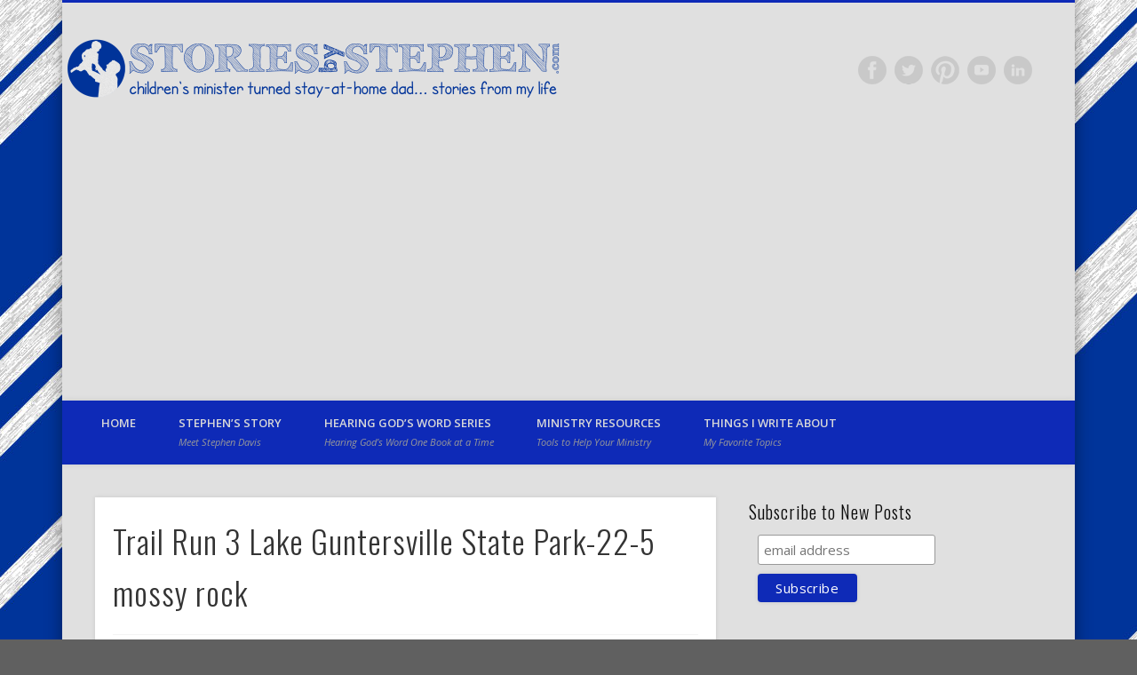

--- FILE ---
content_type: text/html; charset=UTF-8
request_url: https://storiesbystephen.com/2016/02/20/exploring-lake-guntersville-state-park-trail-run-3-taylor-mountain-butler-pass-moonshine-kings-chapel-waterfall-cascade-golf-course-old-still-terrell-connector/trail-run-3-lake-guntersville-state-park-22-5-mossy-rock/
body_size: 18539
content:
<!DOCTYPE html>
<html lang="en-US">
<head>
<meta charset="UTF-8" />
<title>Trail Run 3 Lake Guntersville State Park-22-5 mossy rock - Stories By Stephen</title>
<link rel="profile" href="http://gmpg.org/xfn/11" />
<link rel="pingback" href="https://storiesbystephen.com/xmlrpc.php" />
<meta name='robots' content='index, follow, max-image-preview:large, max-snippet:-1, max-video-preview:-1' />

	<!-- This site is optimized with the Yoast SEO plugin v26.5 - https://yoast.com/wordpress/plugins/seo/ -->
	<link rel="canonical" href="https://storiesbystephen.com/2016/02/20/exploring-lake-guntersville-state-park-trail-run-3-taylor-mountain-butler-pass-moonshine-kings-chapel-waterfall-cascade-golf-course-old-still-terrell-connector/trail-run-3-lake-guntersville-state-park-22-5-mossy-rock/" />
	<meta property="og:locale" content="en_US" />
	<meta property="og:type" content="article" />
	<meta property="og:title" content="Trail Run 3 Lake Guntersville State Park-22-5 mossy rock - Stories By Stephen" />
	<meta property="og:url" content="https://storiesbystephen.com/2016/02/20/exploring-lake-guntersville-state-park-trail-run-3-taylor-mountain-butler-pass-moonshine-kings-chapel-waterfall-cascade-golf-course-old-still-terrell-connector/trail-run-3-lake-guntersville-state-park-22-5-mossy-rock/" />
	<meta property="og:site_name" content="Stories By Stephen" />
	<meta property="article:publisher" content="http://www.facebook.com/storiesbystephen" />
	<meta property="article:modified_time" content="2016-02-20T03:35:20+00:00" />
	<meta property="og:image" content="https://storiesbystephen.com/2016/02/20/exploring-lake-guntersville-state-park-trail-run-3-taylor-mountain-butler-pass-moonshine-kings-chapel-waterfall-cascade-golf-course-old-still-terrell-connector/trail-run-3-lake-guntersville-state-park-22-5-mossy-rock" />
	<meta property="og:image:width" content="1500" />
	<meta property="og:image:height" content="1125" />
	<meta property="og:image:type" content="image/jpeg" />
	<meta name="twitter:card" content="summary_large_image" />
	<meta name="twitter:site" content="@StephenDavis515" />
	<script type="application/ld+json" class="yoast-schema-graph">{"@context":"https://schema.org","@graph":[{"@type":"WebPage","@id":"https://storiesbystephen.com/2016/02/20/exploring-lake-guntersville-state-park-trail-run-3-taylor-mountain-butler-pass-moonshine-kings-chapel-waterfall-cascade-golf-course-old-still-terrell-connector/trail-run-3-lake-guntersville-state-park-22-5-mossy-rock/","url":"https://storiesbystephen.com/2016/02/20/exploring-lake-guntersville-state-park-trail-run-3-taylor-mountain-butler-pass-moonshine-kings-chapel-waterfall-cascade-golf-course-old-still-terrell-connector/trail-run-3-lake-guntersville-state-park-22-5-mossy-rock/","name":"Trail Run 3 Lake Guntersville State Park-22-5 mossy rock - Stories By Stephen","isPartOf":{"@id":"https://storiesbystephen.com/#website"},"primaryImageOfPage":{"@id":"https://storiesbystephen.com/2016/02/20/exploring-lake-guntersville-state-park-trail-run-3-taylor-mountain-butler-pass-moonshine-kings-chapel-waterfall-cascade-golf-course-old-still-terrell-connector/trail-run-3-lake-guntersville-state-park-22-5-mossy-rock/#primaryimage"},"image":{"@id":"https://storiesbystephen.com/2016/02/20/exploring-lake-guntersville-state-park-trail-run-3-taylor-mountain-butler-pass-moonshine-kings-chapel-waterfall-cascade-golf-course-old-still-terrell-connector/trail-run-3-lake-guntersville-state-park-22-5-mossy-rock/#primaryimage"},"thumbnailUrl":"https://storiesbystephen.com/wp-content/uploads/2016/02/Trail-Run-3-Lake-Guntersville-State-Park-22-5-mossy-rock.jpg","datePublished":"2016-02-19T19:34:20+00:00","dateModified":"2016-02-20T03:35:20+00:00","breadcrumb":{"@id":"https://storiesbystephen.com/2016/02/20/exploring-lake-guntersville-state-park-trail-run-3-taylor-mountain-butler-pass-moonshine-kings-chapel-waterfall-cascade-golf-course-old-still-terrell-connector/trail-run-3-lake-guntersville-state-park-22-5-mossy-rock/#breadcrumb"},"inLanguage":"en-US","potentialAction":[{"@type":"ReadAction","target":["https://storiesbystephen.com/2016/02/20/exploring-lake-guntersville-state-park-trail-run-3-taylor-mountain-butler-pass-moonshine-kings-chapel-waterfall-cascade-golf-course-old-still-terrell-connector/trail-run-3-lake-guntersville-state-park-22-5-mossy-rock/"]}]},{"@type":"ImageObject","inLanguage":"en-US","@id":"https://storiesbystephen.com/2016/02/20/exploring-lake-guntersville-state-park-trail-run-3-taylor-mountain-butler-pass-moonshine-kings-chapel-waterfall-cascade-golf-course-old-still-terrell-connector/trail-run-3-lake-guntersville-state-park-22-5-mossy-rock/#primaryimage","url":"https://storiesbystephen.com/wp-content/uploads/2016/02/Trail-Run-3-Lake-Guntersville-State-Park-22-5-mossy-rock.jpg","contentUrl":"https://storiesbystephen.com/wp-content/uploads/2016/02/Trail-Run-3-Lake-Guntersville-State-Park-22-5-mossy-rock.jpg","width":1500,"height":1125},{"@type":"BreadcrumbList","@id":"https://storiesbystephen.com/2016/02/20/exploring-lake-guntersville-state-park-trail-run-3-taylor-mountain-butler-pass-moonshine-kings-chapel-waterfall-cascade-golf-course-old-still-terrell-connector/trail-run-3-lake-guntersville-state-park-22-5-mossy-rock/#breadcrumb","itemListElement":[{"@type":"ListItem","position":1,"name":"Home","item":"https://storiesbystephen.com/"},{"@type":"ListItem","position":2,"name":"Exploring Lake Guntersville State Park: Trail Run #3 (Taylor Mountain, Butler Pass, Moonshine, King&#8217;s Chapel, Waterfall, Cascade, Golf Course, Old Still, Terrell Connector)","item":"https://storiesbystephen.com/2016/02/20/exploring-lake-guntersville-state-park-trail-run-3-taylor-mountain-butler-pass-moonshine-kings-chapel-waterfall-cascade-golf-course-old-still-terrell-connector/"},{"@type":"ListItem","position":3,"name":"Trail Run 3 Lake Guntersville State Park-22-5 mossy rock"}]},{"@type":"WebSite","@id":"https://storiesbystephen.com/#website","url":"https://storiesbystephen.com/","name":"Stories By Stephen","description":"children&#039;s minister turned stay-at-home dad... stories from my life","potentialAction":[{"@type":"SearchAction","target":{"@type":"EntryPoint","urlTemplate":"https://storiesbystephen.com/?s={search_term_string}"},"query-input":{"@type":"PropertyValueSpecification","valueRequired":true,"valueName":"search_term_string"}}],"inLanguage":"en-US"}]}</script>
	<!-- / Yoast SEO plugin. -->


<link rel='dns-prefetch' href='//secure.gravatar.com' />
<link rel='dns-prefetch' href='//stats.wp.com' />
<link rel='dns-prefetch' href='//v0.wordpress.com' />
<link rel="alternate" type="application/rss+xml" title="Stories By Stephen &raquo; Feed" href="https://storiesbystephen.com/feed/" />
<link rel="alternate" type="application/rss+xml" title="Stories By Stephen &raquo; Comments Feed" href="https://storiesbystephen.com/comments/feed/" />
<link rel="alternate" type="application/rss+xml" title="Stories By Stephen &raquo; Trail Run 3 Lake Guntersville State Park-22-5 mossy rock Comments Feed" href="https://storiesbystephen.com/2016/02/20/exploring-lake-guntersville-state-park-trail-run-3-taylor-mountain-butler-pass-moonshine-kings-chapel-waterfall-cascade-golf-course-old-still-terrell-connector/trail-run-3-lake-guntersville-state-park-22-5-mossy-rock/feed/" />
<link rel="alternate" title="oEmbed (JSON)" type="application/json+oembed" href="https://storiesbystephen.com/wp-json/oembed/1.0/embed?url=https%3A%2F%2Fstoriesbystephen.com%2F2016%2F02%2F20%2Fexploring-lake-guntersville-state-park-trail-run-3-taylor-mountain-butler-pass-moonshine-kings-chapel-waterfall-cascade-golf-course-old-still-terrell-connector%2Ftrail-run-3-lake-guntersville-state-park-22-5-mossy-rock%2F" />
<link rel="alternate" title="oEmbed (XML)" type="text/xml+oembed" href="https://storiesbystephen.com/wp-json/oembed/1.0/embed?url=https%3A%2F%2Fstoriesbystephen.com%2F2016%2F02%2F20%2Fexploring-lake-guntersville-state-park-trail-run-3-taylor-mountain-butler-pass-moonshine-kings-chapel-waterfall-cascade-golf-course-old-still-terrell-connector%2Ftrail-run-3-lake-guntersville-state-park-22-5-mossy-rock%2F&#038;format=xml" />
		<!-- This site uses the Google Analytics by ExactMetrics plugin v8.10.2 - Using Analytics tracking - https://www.exactmetrics.com/ -->
		<!-- Note: ExactMetrics is not currently configured on this site. The site owner needs to authenticate with Google Analytics in the ExactMetrics settings panel. -->
					<!-- No tracking code set -->
				<!-- / Google Analytics by ExactMetrics -->
		<style id='wp-img-auto-sizes-contain-inline-css' type='text/css'>
img:is([sizes=auto i],[sizes^="auto," i]){contain-intrinsic-size:3000px 1500px}
/*# sourceURL=wp-img-auto-sizes-contain-inline-css */
</style>
<style id='wp-emoji-styles-inline-css' type='text/css'>

	img.wp-smiley, img.emoji {
		display: inline !important;
		border: none !important;
		box-shadow: none !important;
		height: 1em !important;
		width: 1em !important;
		margin: 0 0.07em !important;
		vertical-align: -0.1em !important;
		background: none !important;
		padding: 0 !important;
	}
/*# sourceURL=wp-emoji-styles-inline-css */
</style>
<style id='wp-block-library-inline-css' type='text/css'>
:root{--wp-block-synced-color:#7a00df;--wp-block-synced-color--rgb:122,0,223;--wp-bound-block-color:var(--wp-block-synced-color);--wp-editor-canvas-background:#ddd;--wp-admin-theme-color:#007cba;--wp-admin-theme-color--rgb:0,124,186;--wp-admin-theme-color-darker-10:#006ba1;--wp-admin-theme-color-darker-10--rgb:0,107,160.5;--wp-admin-theme-color-darker-20:#005a87;--wp-admin-theme-color-darker-20--rgb:0,90,135;--wp-admin-border-width-focus:2px}@media (min-resolution:192dpi){:root{--wp-admin-border-width-focus:1.5px}}.wp-element-button{cursor:pointer}:root .has-very-light-gray-background-color{background-color:#eee}:root .has-very-dark-gray-background-color{background-color:#313131}:root .has-very-light-gray-color{color:#eee}:root .has-very-dark-gray-color{color:#313131}:root .has-vivid-green-cyan-to-vivid-cyan-blue-gradient-background{background:linear-gradient(135deg,#00d084,#0693e3)}:root .has-purple-crush-gradient-background{background:linear-gradient(135deg,#34e2e4,#4721fb 50%,#ab1dfe)}:root .has-hazy-dawn-gradient-background{background:linear-gradient(135deg,#faaca8,#dad0ec)}:root .has-subdued-olive-gradient-background{background:linear-gradient(135deg,#fafae1,#67a671)}:root .has-atomic-cream-gradient-background{background:linear-gradient(135deg,#fdd79a,#004a59)}:root .has-nightshade-gradient-background{background:linear-gradient(135deg,#330968,#31cdcf)}:root .has-midnight-gradient-background{background:linear-gradient(135deg,#020381,#2874fc)}:root{--wp--preset--font-size--normal:16px;--wp--preset--font-size--huge:42px}.has-regular-font-size{font-size:1em}.has-larger-font-size{font-size:2.625em}.has-normal-font-size{font-size:var(--wp--preset--font-size--normal)}.has-huge-font-size{font-size:var(--wp--preset--font-size--huge)}.has-text-align-center{text-align:center}.has-text-align-left{text-align:left}.has-text-align-right{text-align:right}.has-fit-text{white-space:nowrap!important}#end-resizable-editor-section{display:none}.aligncenter{clear:both}.items-justified-left{justify-content:flex-start}.items-justified-center{justify-content:center}.items-justified-right{justify-content:flex-end}.items-justified-space-between{justify-content:space-between}.screen-reader-text{border:0;clip-path:inset(50%);height:1px;margin:-1px;overflow:hidden;padding:0;position:absolute;width:1px;word-wrap:normal!important}.screen-reader-text:focus{background-color:#ddd;clip-path:none;color:#444;display:block;font-size:1em;height:auto;left:5px;line-height:normal;padding:15px 23px 14px;text-decoration:none;top:5px;width:auto;z-index:100000}html :where(.has-border-color){border-style:solid}html :where([style*=border-top-color]){border-top-style:solid}html :where([style*=border-right-color]){border-right-style:solid}html :where([style*=border-bottom-color]){border-bottom-style:solid}html :where([style*=border-left-color]){border-left-style:solid}html :where([style*=border-width]){border-style:solid}html :where([style*=border-top-width]){border-top-style:solid}html :where([style*=border-right-width]){border-right-style:solid}html :where([style*=border-bottom-width]){border-bottom-style:solid}html :where([style*=border-left-width]){border-left-style:solid}html :where(img[class*=wp-image-]){height:auto;max-width:100%}:where(figure){margin:0 0 1em}html :where(.is-position-sticky){--wp-admin--admin-bar--position-offset:var(--wp-admin--admin-bar--height,0px)}@media screen and (max-width:600px){html :where(.is-position-sticky){--wp-admin--admin-bar--position-offset:0px}}

/*# sourceURL=wp-block-library-inline-css */
</style><style id='global-styles-inline-css' type='text/css'>
:root{--wp--preset--aspect-ratio--square: 1;--wp--preset--aspect-ratio--4-3: 4/3;--wp--preset--aspect-ratio--3-4: 3/4;--wp--preset--aspect-ratio--3-2: 3/2;--wp--preset--aspect-ratio--2-3: 2/3;--wp--preset--aspect-ratio--16-9: 16/9;--wp--preset--aspect-ratio--9-16: 9/16;--wp--preset--color--black: #000000;--wp--preset--color--cyan-bluish-gray: #abb8c3;--wp--preset--color--white: #ffffff;--wp--preset--color--pale-pink: #f78da7;--wp--preset--color--vivid-red: #cf2e2e;--wp--preset--color--luminous-vivid-orange: #ff6900;--wp--preset--color--luminous-vivid-amber: #fcb900;--wp--preset--color--light-green-cyan: #7bdcb5;--wp--preset--color--vivid-green-cyan: #00d084;--wp--preset--color--pale-cyan-blue: #8ed1fc;--wp--preset--color--vivid-cyan-blue: #0693e3;--wp--preset--color--vivid-purple: #9b51e0;--wp--preset--gradient--vivid-cyan-blue-to-vivid-purple: linear-gradient(135deg,rgb(6,147,227) 0%,rgb(155,81,224) 100%);--wp--preset--gradient--light-green-cyan-to-vivid-green-cyan: linear-gradient(135deg,rgb(122,220,180) 0%,rgb(0,208,130) 100%);--wp--preset--gradient--luminous-vivid-amber-to-luminous-vivid-orange: linear-gradient(135deg,rgb(252,185,0) 0%,rgb(255,105,0) 100%);--wp--preset--gradient--luminous-vivid-orange-to-vivid-red: linear-gradient(135deg,rgb(255,105,0) 0%,rgb(207,46,46) 100%);--wp--preset--gradient--very-light-gray-to-cyan-bluish-gray: linear-gradient(135deg,rgb(238,238,238) 0%,rgb(169,184,195) 100%);--wp--preset--gradient--cool-to-warm-spectrum: linear-gradient(135deg,rgb(74,234,220) 0%,rgb(151,120,209) 20%,rgb(207,42,186) 40%,rgb(238,44,130) 60%,rgb(251,105,98) 80%,rgb(254,248,76) 100%);--wp--preset--gradient--blush-light-purple: linear-gradient(135deg,rgb(255,206,236) 0%,rgb(152,150,240) 100%);--wp--preset--gradient--blush-bordeaux: linear-gradient(135deg,rgb(254,205,165) 0%,rgb(254,45,45) 50%,rgb(107,0,62) 100%);--wp--preset--gradient--luminous-dusk: linear-gradient(135deg,rgb(255,203,112) 0%,rgb(199,81,192) 50%,rgb(65,88,208) 100%);--wp--preset--gradient--pale-ocean: linear-gradient(135deg,rgb(255,245,203) 0%,rgb(182,227,212) 50%,rgb(51,167,181) 100%);--wp--preset--gradient--electric-grass: linear-gradient(135deg,rgb(202,248,128) 0%,rgb(113,206,126) 100%);--wp--preset--gradient--midnight: linear-gradient(135deg,rgb(2,3,129) 0%,rgb(40,116,252) 100%);--wp--preset--font-size--small: 13px;--wp--preset--font-size--medium: 20px;--wp--preset--font-size--large: 36px;--wp--preset--font-size--x-large: 42px;--wp--preset--spacing--20: 0.44rem;--wp--preset--spacing--30: 0.67rem;--wp--preset--spacing--40: 1rem;--wp--preset--spacing--50: 1.5rem;--wp--preset--spacing--60: 2.25rem;--wp--preset--spacing--70: 3.38rem;--wp--preset--spacing--80: 5.06rem;--wp--preset--shadow--natural: 6px 6px 9px rgba(0, 0, 0, 0.2);--wp--preset--shadow--deep: 12px 12px 50px rgba(0, 0, 0, 0.4);--wp--preset--shadow--sharp: 6px 6px 0px rgba(0, 0, 0, 0.2);--wp--preset--shadow--outlined: 6px 6px 0px -3px rgb(255, 255, 255), 6px 6px rgb(0, 0, 0);--wp--preset--shadow--crisp: 6px 6px 0px rgb(0, 0, 0);}:where(.is-layout-flex){gap: 0.5em;}:where(.is-layout-grid){gap: 0.5em;}body .is-layout-flex{display: flex;}.is-layout-flex{flex-wrap: wrap;align-items: center;}.is-layout-flex > :is(*, div){margin: 0;}body .is-layout-grid{display: grid;}.is-layout-grid > :is(*, div){margin: 0;}:where(.wp-block-columns.is-layout-flex){gap: 2em;}:where(.wp-block-columns.is-layout-grid){gap: 2em;}:where(.wp-block-post-template.is-layout-flex){gap: 1.25em;}:where(.wp-block-post-template.is-layout-grid){gap: 1.25em;}.has-black-color{color: var(--wp--preset--color--black) !important;}.has-cyan-bluish-gray-color{color: var(--wp--preset--color--cyan-bluish-gray) !important;}.has-white-color{color: var(--wp--preset--color--white) !important;}.has-pale-pink-color{color: var(--wp--preset--color--pale-pink) !important;}.has-vivid-red-color{color: var(--wp--preset--color--vivid-red) !important;}.has-luminous-vivid-orange-color{color: var(--wp--preset--color--luminous-vivid-orange) !important;}.has-luminous-vivid-amber-color{color: var(--wp--preset--color--luminous-vivid-amber) !important;}.has-light-green-cyan-color{color: var(--wp--preset--color--light-green-cyan) !important;}.has-vivid-green-cyan-color{color: var(--wp--preset--color--vivid-green-cyan) !important;}.has-pale-cyan-blue-color{color: var(--wp--preset--color--pale-cyan-blue) !important;}.has-vivid-cyan-blue-color{color: var(--wp--preset--color--vivid-cyan-blue) !important;}.has-vivid-purple-color{color: var(--wp--preset--color--vivid-purple) !important;}.has-black-background-color{background-color: var(--wp--preset--color--black) !important;}.has-cyan-bluish-gray-background-color{background-color: var(--wp--preset--color--cyan-bluish-gray) !important;}.has-white-background-color{background-color: var(--wp--preset--color--white) !important;}.has-pale-pink-background-color{background-color: var(--wp--preset--color--pale-pink) !important;}.has-vivid-red-background-color{background-color: var(--wp--preset--color--vivid-red) !important;}.has-luminous-vivid-orange-background-color{background-color: var(--wp--preset--color--luminous-vivid-orange) !important;}.has-luminous-vivid-amber-background-color{background-color: var(--wp--preset--color--luminous-vivid-amber) !important;}.has-light-green-cyan-background-color{background-color: var(--wp--preset--color--light-green-cyan) !important;}.has-vivid-green-cyan-background-color{background-color: var(--wp--preset--color--vivid-green-cyan) !important;}.has-pale-cyan-blue-background-color{background-color: var(--wp--preset--color--pale-cyan-blue) !important;}.has-vivid-cyan-blue-background-color{background-color: var(--wp--preset--color--vivid-cyan-blue) !important;}.has-vivid-purple-background-color{background-color: var(--wp--preset--color--vivid-purple) !important;}.has-black-border-color{border-color: var(--wp--preset--color--black) !important;}.has-cyan-bluish-gray-border-color{border-color: var(--wp--preset--color--cyan-bluish-gray) !important;}.has-white-border-color{border-color: var(--wp--preset--color--white) !important;}.has-pale-pink-border-color{border-color: var(--wp--preset--color--pale-pink) !important;}.has-vivid-red-border-color{border-color: var(--wp--preset--color--vivid-red) !important;}.has-luminous-vivid-orange-border-color{border-color: var(--wp--preset--color--luminous-vivid-orange) !important;}.has-luminous-vivid-amber-border-color{border-color: var(--wp--preset--color--luminous-vivid-amber) !important;}.has-light-green-cyan-border-color{border-color: var(--wp--preset--color--light-green-cyan) !important;}.has-vivid-green-cyan-border-color{border-color: var(--wp--preset--color--vivid-green-cyan) !important;}.has-pale-cyan-blue-border-color{border-color: var(--wp--preset--color--pale-cyan-blue) !important;}.has-vivid-cyan-blue-border-color{border-color: var(--wp--preset--color--vivid-cyan-blue) !important;}.has-vivid-purple-border-color{border-color: var(--wp--preset--color--vivid-purple) !important;}.has-vivid-cyan-blue-to-vivid-purple-gradient-background{background: var(--wp--preset--gradient--vivid-cyan-blue-to-vivid-purple) !important;}.has-light-green-cyan-to-vivid-green-cyan-gradient-background{background: var(--wp--preset--gradient--light-green-cyan-to-vivid-green-cyan) !important;}.has-luminous-vivid-amber-to-luminous-vivid-orange-gradient-background{background: var(--wp--preset--gradient--luminous-vivid-amber-to-luminous-vivid-orange) !important;}.has-luminous-vivid-orange-to-vivid-red-gradient-background{background: var(--wp--preset--gradient--luminous-vivid-orange-to-vivid-red) !important;}.has-very-light-gray-to-cyan-bluish-gray-gradient-background{background: var(--wp--preset--gradient--very-light-gray-to-cyan-bluish-gray) !important;}.has-cool-to-warm-spectrum-gradient-background{background: var(--wp--preset--gradient--cool-to-warm-spectrum) !important;}.has-blush-light-purple-gradient-background{background: var(--wp--preset--gradient--blush-light-purple) !important;}.has-blush-bordeaux-gradient-background{background: var(--wp--preset--gradient--blush-bordeaux) !important;}.has-luminous-dusk-gradient-background{background: var(--wp--preset--gradient--luminous-dusk) !important;}.has-pale-ocean-gradient-background{background: var(--wp--preset--gradient--pale-ocean) !important;}.has-electric-grass-gradient-background{background: var(--wp--preset--gradient--electric-grass) !important;}.has-midnight-gradient-background{background: var(--wp--preset--gradient--midnight) !important;}.has-small-font-size{font-size: var(--wp--preset--font-size--small) !important;}.has-medium-font-size{font-size: var(--wp--preset--font-size--medium) !important;}.has-large-font-size{font-size: var(--wp--preset--font-size--large) !important;}.has-x-large-font-size{font-size: var(--wp--preset--font-size--x-large) !important;}
/*# sourceURL=global-styles-inline-css */
</style>

<style id='classic-theme-styles-inline-css' type='text/css'>
/*! This file is auto-generated */
.wp-block-button__link{color:#fff;background-color:#32373c;border-radius:9999px;box-shadow:none;text-decoration:none;padding:calc(.667em + 2px) calc(1.333em + 2px);font-size:1.125em}.wp-block-file__button{background:#32373c;color:#fff;text-decoration:none}
/*# sourceURL=/wp-includes/css/classic-themes.min.css */
</style>
<link rel='stylesheet' id='pinboard-web-font-css' href='https://fonts.googleapis.com/css?family=Open+Sans:300,300italic,regular,italic,600,600italic|Oswald:300,300italic,regular,italic,600,600italic&#038;subset=latin' type='text/css' media='all' />
<link rel='stylesheet' id='pinboard-css' href='https://storiesbystephen.com/wp-content/themes/pinboard/style.css' type='text/css' media='all' />
<link rel='stylesheet' id='colorbox-css' href='https://storiesbystephen.com/wp-content/themes/pinboard/styles/colorbox.css' type='text/css' media='all' />
<link rel='stylesheet' id='mediaelementplayer-css' href='https://storiesbystephen.com/wp-content/themes/pinboard/styles/mediaelementplayer.css' type='text/css' media='all' />
<link rel='stylesheet' id='sharedaddy-css' href='https://storiesbystephen.com/wp-content/plugins/jetpack/modules/sharedaddy/sharing.css?ver=15.3.1' type='text/css' media='all' />
<link rel='stylesheet' id='social-logos-css' href='https://storiesbystephen.com/wp-content/plugins/jetpack/_inc/social-logos/social-logos.min.css?ver=15.3.1' type='text/css' media='all' />
	<!--[if lt IE 9]>
	<script src="https://storiesbystephen.com/wp-content/themes/pinboard/scripts/html5.js" type="text/javascript"></script>
	<![endif]-->
<script type="text/javascript" src="https://storiesbystephen.com/wp-includes/js/jquery/jquery.min.js?ver=3.7.1" id="jquery-core-js"></script>
<script type="text/javascript" src="https://storiesbystephen.com/wp-includes/js/jquery/jquery-migrate.min.js?ver=3.4.1" id="jquery-migrate-js"></script>
<script type="text/javascript" src="https://storiesbystephen.com/wp-content/plugins/wp-hide-post/public/js/wp-hide-post-public.js?ver=2.0.10" id="wp-hide-post-js"></script>
<script type="text/javascript" src="https://storiesbystephen.com/wp-content/themes/pinboard/scripts/ios-orientationchange-fix.js" id="ios-orientationchange-fix-js"></script>
<script type="text/javascript" src="https://storiesbystephen.com/wp-content/themes/pinboard/scripts/jquery.flexslider-min.js" id="flexslider-js"></script>
<script type="text/javascript" src="https://storiesbystephen.com/wp-content/themes/pinboard/scripts/fitvids.js" id="fitvids-js"></script>
<script type="text/javascript" src="https://storiesbystephen.com/wp-content/themes/pinboard/scripts/jquery.colorbox.js" id="colorbox-js"></script>
<link rel="https://api.w.org/" href="https://storiesbystephen.com/wp-json/" /><link rel="alternate" title="JSON" type="application/json" href="https://storiesbystephen.com/wp-json/wp/v2/media/2587" /><link rel="EditURI" type="application/rsd+xml" title="RSD" href="https://storiesbystephen.com/xmlrpc.php?rsd" />
<meta name="generator" content="WordPress 6.9" />
<link rel='shortlink' href='https://wp.me/a6FGXf-FJ' />
<style type="text/css">
.feedzy-rss-link-icon:after {
	content: url("https://storiesbystephen.com/wp-content/plugins/feedzy-rss-feeds/img/external-link.png");
	margin-left: 3px;
}
</style>
		<link rel="icon" type="image/png" sizes="16x16" href="/wp-content/uploads/2016/02/Trail-Run-3-Lake-Guntersville-State-Park-22-5-mossy-rock.jpg" />
<link rel="icon" type="image/png" sizes="32x32" href="/wp-content/uploads/2016/02/Trail-Run-3-Lake-Guntersville-State-Park-22-5-mossy-rock.jpg" />
<link rel="icon" type="image/png" sizes="96x96" href="/wp-content/uploads/2016/02/Trail-Run-3-Lake-Guntersville-State-Park-22-5-mossy-rock.jpg" />
<link rel="apple-touch-icon" type="image/png" sizes="57x57" href="/wp-content/uploads/2015/10/apple-touch-icon-57x57.png" />
<link rel="apple-touch-icon" type="image/png" sizes="60x60" href="/wp-content/uploads/2015/10/apple-touch-icon-60x60.png" />
<link rel="apple-touch-icon" type="image/png" sizes="72x72" href="/wp-content/uploads/2015/10/apple-touch-icon-72x72.png" />
<link rel="apple-touch-icon" type="image/png" sizes="76x76" href="/wp-content/uploads/2015/10/apple-touch-icon-76x76.png" />
<link rel="apple-touch-icon" type="image/png" sizes="114x114" href="/wp-content/uploads/2015/10/apple-touch-icon-114x114.png" />
<link rel="apple-touch-icon" type="image/png" sizes="120x120" href="/wp-content/uploads/2015/10/apple-touch-icon-120x120.png" />
<link rel="apple-touch-icon" type="image/png" sizes="144x144" href="/wp-content/uploads/2015/10/apple-touch-icon-144x144.png" />
<link rel="apple-touch-icon" type="image/png" sizes="152x152" href="/wp-content/uploads/2015/10/apple-touch-icon-152x152.png" />
<link rel="apple-touch-icon" type="image/png" sizes="180x180" href="/wp-content/uploads/2015/10/apple-touch-icon-180x180.png" />
<meta name="theme-color" content="">
<link rel="icon" type="image/png" sizes="192x192" href="/wp-content/uploads/2015/10/android-chrome-192x192.png" />
<link rel="manifest" href="/wp-content/uploads/2015/10/manifest.json" />
<meta name="msapplication-TileColor" content="#ffc40d">
<meta name="msapplication-TileImage" content="/wp-content/uploads/2015/10/mstile-144x144.png">
<meta name="msapplication-config" content="/wp-content/uploads/2015/10/browserconfig.xml">
	<style>img#wpstats{display:none}</style>
		<script>
/* <![CDATA[ */
	jQuery(document).ready(function($) {
		$('#access .menu > li > a').each(function() {
			var title = $(this).attr('title');
			if(typeof title !== 'undefined' && title !== false) {
				$(this).append('<br /> <span>'+title+'</span>');
				$(this).removeAttr('title');
			}
		});
		function pinboard_move_elements(container) {
			if( container.hasClass('onecol') ) {
				var thumb = $('.entry-thumbnail', container);
				if('undefined' !== typeof thumb)
					$('.entry-container', container).before(thumb);
				var video = $('.entry-attachment', container);
				if('undefined' !== typeof video)
					$('.entry-container', container).before(video);
				var gallery = $('.post-gallery', container);
				if('undefined' !== typeof gallery)
					$('.entry-container', container).before(gallery);
				var meta = $('.entry-meta', container);
				if('undefined' !== typeof meta)
					$('.entry-container', container).after(meta);
			}
		}
		function pinboard_restore_elements(container) {
			if( container.hasClass('onecol') ) {
				var thumb = $('.entry-thumbnail', container);
				if('undefined' !== typeof thumb)
					$('.entry-header', container).after(thumb);
				var video = $('.entry-attachment', container);
				if('undefined' !== typeof video)
					$('.entry-header', container).after(video);
				var gallery = $('.post-gallery', container);
				if('undefined' !== typeof gallery)
					$('.entry-header', container).after(gallery);
				var meta = $('.entry-meta', container);
				if('undefined' !== typeof meta)
					$('.entry-header', container).append(meta);
				else
					$('.entry-header', container).html(meta.html());
			}
		}
		if( ($(window).width() > 960) || ($(document).width() > 960) ) {
			// Viewport is greater than tablet: portrait
		} else {
			$('#content .post').each(function() {
				pinboard_move_elements($(this));
			});
		}
		$(window).resize(function() {
			if( ($(window).width() > 960) || ($(document).width() > 960) ) {
									$('.page-template-template-full-width-php #content .post, .page-template-template-blog-full-width-php #content .post, .page-template-template-blog-four-col-php #content .post').each(function() {
						pinboard_restore_elements($(this));
					});
							} else {
				$('#content .post').each(function() {
					pinboard_move_elements($(this));
				});
			}
			if( ($(window).width() > 760) || ($(document).width() > 760) ) {
				var maxh = 0;
				$('#access .menu > li > a').each(function() {
					if(parseInt($(this).css('height'))>maxh) {
						maxh = parseInt($(this).css('height'));
					}
				});
				$('#access .menu > li > a').css('height', maxh);
			} else {
				$('#access .menu > li > a').css('height', 'auto');
			}
		});
		if( ($(window).width() > 760) || ($(document).width() > 760) ) {
			var maxh = 0;
			$('#access .menu > li > a').each(function() {
				var title = $(this).attr('title');
				if(typeof title !== 'undefined' && title !== false) {
					$(this).append('<br /> <span>'+title+'</span>');
					$(this).removeAttr('title');
				}
				if(parseInt($(this).css('height'))>maxh) {
					maxh = parseInt($(this).css('height'));
				}
			});
			$('#access .menu > li > a').css('height', maxh);
							$('#access li').mouseenter(function() {
					$(this).children('ul').css('display', 'none').stop(true, true).fadeIn(250).css('display', 'block').children('ul').css('display', 'none');
				});
				$('#access li').mouseleave(function() {
					$(this).children('ul').stop(true, true).fadeOut(250).css('display', 'block');
				});
					} else {
			$('#access li').each(function() {
				if($(this).children('ul').length)
					$(this).append('<span class="drop-down-toggle"><span class="drop-down-arrow"></span></span>');
			});
			$('.drop-down-toggle').click(function() {
				$(this).parent().children('ul').slideToggle(250);
			});
		}
						$('audio,video').mediaelementplayer({
			videoWidth: '100%',
			videoHeight: '100%',
			audioWidth: '100%',
			alwaysShowControls: true,
			features: ['playpause','progress','tracks','volume'],
			videoVolume: 'horizontal'
		});
		$(".entry-attachment, .entry-content").fitVids({ customSelector: "iframe[src*='wordpress.tv'], iframe[src*='www.dailymotion.com'], iframe[src*='blip.tv'], iframe[src*='www.viddler.com']"});
	});
	jQuery(window).load(function() {
					jQuery('.entry-content a[href$=".jpg"],.entry-content a[href$=".jpeg"],.entry-content a[href$=".png"],.entry-content a[href$=".gif"],a.colorbox').colorbox({
				maxWidth: '100%',
				maxHeight: '100%',
			});
			});
/* ]]> */
</script>
<style type="text/css">
							#wrapper {
			background: #e0e0e0;
		}
				#header {
			border-color: #0e2ab7;
		}
		#access {
			background: #0e2ab7;
		}
				#access li li {
			background: #0e2ab7;
		}
				#sidebar-wide,
		#sidebar-footer-wide,
		#current-location {
			background: #e0e0e0;
		}
				.entry,
		#comments,
		#respond,
		#posts-nav {
			background: #ffffff;
		}
				.home .entry-meta,
		.blog .entry-meta,
		.archive .entry-meta,
		.search .entry-meta {
			background: #0e2ab7;
		}
				#footer-area {
			background: #0e2ab7;
		}
				#copyright {
			background: #0e2ab7;
		}
																									#access a {
			color:#d8d8d8;
		}
					#sidebar,
		#sidebar-left,
		#sidebar-right {
			color:#0e2ab7;
		}
				.widget-title {
			color:#0a0a0a;
		}
				.widget-area a {
			color:#0e2ab7;
		}
						#slider .entry-title a {
display:none;
}
#site-title {
margin:0;
line-height:0;
float:left;
}
#header input#s {
display: none;
}
</style>
<style type="text/css">
	#site-title .home,
	#site-description {
		position:absolute !important;
		clip:rect(1px, 1px, 1px, 1px);
	}
</style>
<style type="text/css" id="custom-background-css">
body.custom-background { background-color: #606060; background-image: url("https://storiesbystephen.com/wp-content/uploads/2016/06/Blue-Gray-Striped-Background.jpg"); background-position: left top; background-size: auto; background-repeat: repeat; background-attachment: fixed; }
</style>
	</head>

<body class="attachment wp-singular attachment-template-default single single-attachment postid-2587 attachmentid-2587 attachment-jpeg custom-background wp-theme-pinboard">
	<div id="wrapper">
		<header id="header">
			<div id="site-title">
									<a href="https://storiesbystephen.com/" rel="home">
						<img src="https://storiesbystephen.com/wp-content/uploads/2016/06/cropped-Stories-By-Stephen-Sillhouette-Circular-Logo-blue-words-to-right-tagline1140x279.png" alt="Stories By Stephen" width="565" height="72" />
					</a>
								<a class="home" href="https://storiesbystephen.com/" rel="home">Stories By Stephen</a>
			</div>
							<div id="site-description">children&#039;s minister turned stay-at-home dad&#8230; stories from my life</div>
							<form role="search" method="get" id="searchform" action="https://storiesbystephen.com//" >
	<input type="text" value="" placeholder="Search this website&#8230;" name="s" id="s" />
	<input type="submit" id="searchsubmit" value="Search" />
</form>			<div id="social-media-icons">
							<a class="social-media-icon facebook" href="https://www.facebook.com/storiesbystephen">Facebook</a>
									<a class="social-media-icon twitter" href="http://twitter.com/StephenDavis515">Twitter</a>
									<a class="social-media-icon pinterest" href="http://www.pinterest.com/stevester333/storiesbystephencom/">Pinterest</a>
															<a class="social-media-icon youtube" href="http://www.youtube.com/storiesbystephen">Vimeo</a>
															<a class="social-media-icon linkedin" href="http://www.linkedin.com/in/stephendavis515/">LinkedIn</a>
					</div>
				<div class="clear"></div>
			<nav id="access">
				<a class="nav-show" href="#access">Show Navigation</a>
				<a class="nav-hide" href="#nogo">Hide Navigation</a>
				<div class="menu-menu-1-container"><ul id="menu-menu-1" class="menu"><li id="menu-item-64" class="menu-item menu-item-type-custom menu-item-object-custom menu-item-home menu-item-64"><a href="https://storiesbystephen.com/">Home</a></li>
<li id="menu-item-65" class="menu-item menu-item-type-post_type menu-item-object-page menu-item-has-children menu-item-65"><a href="https://storiesbystephen.com/about-stephen/" title="Meet Stephen Davis">Stephen&#8217;s Story</a>
<ul class="sub-menu">
	<li id="menu-item-433" class="menu-item menu-item-type-post_type menu-item-object-page menu-item-433"><a href="https://storiesbystephen.com/about-stephen/" title="Stephen&#8217;s Bio">About Stephen</a></li>
	<li id="menu-item-432" class="menu-item menu-item-type-taxonomy menu-item-object-category menu-item-432"><a href="https://storiesbystephen.com/category/my-story/" title="Stephen&#8217;s Story">Stories From My Life</a></li>
</ul>
</li>
<li id="menu-item-4261" class="menu-item menu-item-type-post_type menu-item-object-page menu-item-4261"><a href="https://storiesbystephen.com/hearing-gods-word-one-book-time/" title="Hearing God&#8217;s Word One Book at a Time">Hearing God&#8217;s Word Series</a></li>
<li id="menu-item-642" class="menu-item menu-item-type-post_type menu-item-object-page menu-item-has-children menu-item-642"><a href="https://storiesbystephen.com/ministry-resources/" title="Tools to Help Your Ministry">Ministry Resources</a>
<ul class="sub-menu">
	<li id="menu-item-639" class="menu-item menu-item-type-post_type menu-item-object-page menu-item-has-children menu-item-639"><a href="https://storiesbystephen.com/ministry-resources/jesus-storybook-bible-free-resources/" title="Resources to Use With the Jesus Storybook Bible">Jesus Storybook Bible Resources</a>
	<ul class="sub-menu">
		<li id="menu-item-866" class="menu-item menu-item-type-post_type menu-item-object-page menu-item-866"><a href="https://storiesbystephen.com/ministry-resources/jesus-storybook-bible-free-resources/jsb_memory_verses/" title="Word Puzzles, Printouts &#038; Activities for Scripture Memorization">JSB Memory Verses</a></li>
	</ul>
</li>
</ul>
</li>
<li id="menu-item-1560" class="menu-item menu-item-type-custom menu-item-object-custom menu-item-has-children menu-item-1560"><a href="#" title="My Favorite Topics">Things I Write About</a>
<ul class="sub-menu">
	<li id="menu-item-1561" class="menu-item menu-item-type-custom menu-item-object-custom menu-item-has-children menu-item-1561"><a href="#">Ministry</a>
	<ul class="sub-menu">
		<li id="menu-item-1552" class="menu-item menu-item-type-taxonomy menu-item-object-category menu-item-has-children menu-item-1552"><a href="https://storiesbystephen.com/category/childrens-ministry/">Children&#8217;s Ministry</a>
		<ul class="sub-menu">
			<li id="menu-item-1562" class="menu-item menu-item-type-taxonomy menu-item-object-category menu-item-1562"><a href="https://storiesbystephen.com/category/childrens-ministry/curriculum/">Children&#8217;s Ministry Curriculum</a></li>
		</ul>
</li>
		<li id="menu-item-1557" class="menu-item menu-item-type-taxonomy menu-item-object-category menu-item-1557"><a href="https://storiesbystephen.com/category/family-ministry/">Family Ministry</a></li>
		<li id="menu-item-1558" class="menu-item menu-item-type-taxonomy menu-item-object-category menu-item-1558"><a href="https://storiesbystephen.com/category/church-events/">Church Events</a></li>
	</ul>
</li>
	<li id="menu-item-1553" class="menu-item menu-item-type-taxonomy menu-item-object-category menu-item-1553"><a href="https://storiesbystephen.com/category/running-2/">Running</a></li>
	<li id="menu-item-1554" class="menu-item menu-item-type-taxonomy menu-item-object-category menu-item-has-children menu-item-1554"><a href="https://storiesbystephen.com/category/family/">Family</a>
	<ul class="sub-menu">
		<li id="menu-item-1556" class="menu-item menu-item-type-taxonomy menu-item-object-category menu-item-1556"><a href="https://storiesbystephen.com/category/parenting-2/">Parenting</a></li>
		<li id="menu-item-1564" class="menu-item menu-item-type-taxonomy menu-item-object-category menu-item-1564"><a href="https://storiesbystephen.com/category/marriage/">Marriage</a></li>
	</ul>
</li>
	<li id="menu-item-1559" class="menu-item menu-item-type-taxonomy menu-item-object-category menu-item-1559"><a href="https://storiesbystephen.com/category/book-reviews/">Book Reviews</a></li>
	<li id="menu-item-1555" class="menu-item menu-item-type-taxonomy menu-item-object-category menu-item-1555"><a href="https://storiesbystephen.com/category/music/">Music</a></li>
</ul>
</li>
</ul></div>				<div class="clear"></div>
			</nav><!-- #access -->
		</header><!-- #header -->	<div id="container">
		<section id="content" class="column twothirdcol">
							<article class="post-2587 attachment type-attachment status-inherit hentry column onecol" id="post-2587">
					<div class="entry">
						<header class="entry-header">
							<h1 class="entry-title">Trail Run 3 Lake Guntersville State Park-22-5 mossy rock</h1>
									<aside class="entry-meta">
							<span class="entry-author-link"><a href="https://storiesbystephen.com/author/stephen/" title="Posts by Stephen Davis" rel="author">Stephen Davis</a></span>
									<span class="entry-date">2016-02-19</span>
													<span class="attachment-size"><a href="https://storiesbystephen.com/wp-content/uploads/2016/02/Trail-Run-3-Lake-Guntersville-State-Park-22-5-mossy-rock.jpg" title="Link to full-size image">1500 &times; 1125</a> pixels</span>
																		<div class="clear"></div>
		</aside><!-- .entry-meta -->
							</header><!-- .entry-header -->
						<div class="entry-content">
							<figure class="entry-attachment">
								<a href="https://storiesbystephen.com/wp-content/uploads/2016/02/Trail-Run-3-Lake-Guntersville-State-Park-22-5-mossy-rock.jpg" title="Trail Run 3 Lake Guntersville State Park-22-5 mossy rock" rel="attachment">
									<img width="700" height="525" src="https://storiesbystephen.com/wp-content/uploads/2016/02/Trail-Run-3-Lake-Guntersville-State-Park-22-5-mossy-rock-700x525.jpg" class="attachment-image-thumb size-image-thumb" alt="" decoding="async" fetchpriority="high" srcset="https://storiesbystephen.com/wp-content/uploads/2016/02/Trail-Run-3-Lake-Guntersville-State-Park-22-5-mossy-rock-700x525.jpg 700w, https://storiesbystephen.com/wp-content/uploads/2016/02/Trail-Run-3-Lake-Guntersville-State-Park-22-5-mossy-rock-560x420.jpg 560w, https://storiesbystephen.com/wp-content/uploads/2016/02/Trail-Run-3-Lake-Guntersville-State-Park-22-5-mossy-rock-768x576.jpg 768w, https://storiesbystephen.com/wp-content/uploads/2016/02/Trail-Run-3-Lake-Guntersville-State-Park-22-5-mossy-rock-1024x768.jpg 1024w, https://storiesbystephen.com/wp-content/uploads/2016/02/Trail-Run-3-Lake-Guntersville-State-Park-22-5-mossy-rock-332x249.jpg 332w, https://storiesbystephen.com/wp-content/uploads/2016/02/Trail-Run-3-Lake-Guntersville-State-Park-22-5-mossy-rock.jpg 1500w" sizes="(max-width: 700px) 100vw, 700px" data-attachment-id="2587" data-permalink="https://storiesbystephen.com/2016/02/20/exploring-lake-guntersville-state-park-trail-run-3-taylor-mountain-butler-pass-moonshine-kings-chapel-waterfall-cascade-golf-course-old-still-terrell-connector/trail-run-3-lake-guntersville-state-park-22-5-mossy-rock/" data-orig-file="https://storiesbystephen.com/wp-content/uploads/2016/02/Trail-Run-3-Lake-Guntersville-State-Park-22-5-mossy-rock.jpg" data-orig-size="1500,1125" data-comments-opened="1" data-image-meta="{&quot;aperture&quot;:&quot;3.9&quot;,&quot;credit&quot;:&quot;&quot;,&quot;camera&quot;:&quot;DMC-TS20&quot;,&quot;caption&quot;:&quot;&quot;,&quot;created_timestamp&quot;:&quot;1455701454&quot;,&quot;copyright&quot;:&quot;&quot;,&quot;focal_length&quot;:&quot;4.5&quot;,&quot;iso&quot;:&quot;160&quot;,&quot;shutter_speed&quot;:&quot;0.016666666666667&quot;,&quot;title&quot;:&quot;&quot;,&quot;orientation&quot;:&quot;0&quot;}" data-image-title="Trail Run 3 Lake Guntersville State Park-22-5 mossy rock" data-image-description="" data-image-caption="" data-medium-file="https://storiesbystephen.com/wp-content/uploads/2016/02/Trail-Run-3-Lake-Guntersville-State-Park-22-5-mossy-rock-560x420.jpg" data-large-file="https://storiesbystephen.com/wp-content/uploads/2016/02/Trail-Run-3-Lake-Guntersville-State-Park-22-5-mossy-rock-1024x768.jpg" />								</a>
															</figure><!-- .entry-attachment -->
							<div class="clear"></div>
						</div><!-- .entry-content -->
						<footer class="entry-utility">
									<div id="attachment-nav">
			<div class="nav-next"><a rel='attachment' href='https://storiesbystephen.com/2016/02/20/exploring-lake-guntersville-state-park-trail-run-3-taylor-mountain-butler-pass-moonshine-kings-chapel-waterfall-cascade-golf-course-old-still-terrell-connector/trail-run-3-lake-guntersville-state-park-24-5-cascade-taylor-mountain-trail/'><img width="150" height="150" src="https://storiesbystephen.com/wp-content/uploads/2016/02/Trail-Run-3-Lake-Guntersville-State-Park-24-5-Cascade-Taylor-Mountain-Trail-150x150.jpg" class="attachment-thumbnail size-thumbnail" alt="Trail Run 3 Lake Guntersville State Park-24-5 Cascade Taylor Mountain Trail" decoding="async" srcset="https://storiesbystephen.com/wp-content/uploads/2016/02/Trail-Run-3-Lake-Guntersville-State-Park-24-5-Cascade-Taylor-Mountain-Trail-150x150.jpg 150w, https://storiesbystephen.com/wp-content/uploads/2016/02/Trail-Run-3-Lake-Guntersville-State-Park-24-5-Cascade-Taylor-Mountain-Trail-432x432.jpg 432w, https://storiesbystephen.com/wp-content/uploads/2016/02/Trail-Run-3-Lake-Guntersville-State-Park-24-5-Cascade-Taylor-Mountain-Trail-268x268.jpg 268w" sizes="(max-width: 150px) 100vw, 150px" data-attachment-id="2589" data-permalink="https://storiesbystephen.com/2016/02/20/exploring-lake-guntersville-state-park-trail-run-3-taylor-mountain-butler-pass-moonshine-kings-chapel-waterfall-cascade-golf-course-old-still-terrell-connector/trail-run-3-lake-guntersville-state-park-24-5-cascade-taylor-mountain-trail/" data-orig-file="https://storiesbystephen.com/wp-content/uploads/2016/02/Trail-Run-3-Lake-Guntersville-State-Park-24-5-Cascade-Taylor-Mountain-Trail.jpg" data-orig-size="1500,1125" data-comments-opened="1" data-image-meta="{&quot;aperture&quot;:&quot;3.9&quot;,&quot;credit&quot;:&quot;&quot;,&quot;camera&quot;:&quot;DMC-TS20&quot;,&quot;caption&quot;:&quot;&quot;,&quot;created_timestamp&quot;:&quot;1455701502&quot;,&quot;copyright&quot;:&quot;&quot;,&quot;focal_length&quot;:&quot;4.5&quot;,&quot;iso&quot;:&quot;125&quot;,&quot;shutter_speed&quot;:&quot;0.016666666666667&quot;,&quot;title&quot;:&quot;&quot;,&quot;orientation&quot;:&quot;0&quot;}" data-image-title="Trail Run 3 Lake Guntersville State Park-24-5 Cascade Taylor Mountain Trail" data-image-description="" data-image-caption="&lt;p&gt;Signs marking the intersection of the Cascade and Taylor Mountain Trails.&lt;/p&gt;
" data-medium-file="https://storiesbystephen.com/wp-content/uploads/2016/02/Trail-Run-3-Lake-Guntersville-State-Park-24-5-Cascade-Taylor-Mountain-Trail-560x420.jpg" data-large-file="https://storiesbystephen.com/wp-content/uploads/2016/02/Trail-Run-3-Lake-Guntersville-State-Park-24-5-Cascade-Taylor-Mountain-Trail-1024x768.jpg" /></a></div>
			<div class="nav-previous"><a rel='attachment' href='https://storiesbystephen.com/2016/02/20/exploring-lake-guntersville-state-park-trail-run-3-taylor-mountain-butler-pass-moonshine-kings-chapel-waterfall-cascade-golf-course-old-still-terrell-connector/trail-run-3-lake-guntersville-state-park-21-5-mossy-rock/'><img width="150" height="150" src="https://storiesbystephen.com/wp-content/uploads/2016/02/Trail-Run-3-Lake-Guntersville-State-Park-21-5-mossy-rock-150x150.jpg" class="attachment-thumbnail size-thumbnail" alt="Trail Run 3 Lake Guntersville State Park-21-5 mossy rock" decoding="async" srcset="https://storiesbystephen.com/wp-content/uploads/2016/02/Trail-Run-3-Lake-Guntersville-State-Park-21-5-mossy-rock-150x150.jpg 150w, https://storiesbystephen.com/wp-content/uploads/2016/02/Trail-Run-3-Lake-Guntersville-State-Park-21-5-mossy-rock-432x432.jpg 432w, https://storiesbystephen.com/wp-content/uploads/2016/02/Trail-Run-3-Lake-Guntersville-State-Park-21-5-mossy-rock-268x268.jpg 268w" sizes="(max-width: 150px) 100vw, 150px" data-attachment-id="2586" data-permalink="https://storiesbystephen.com/2016/02/20/exploring-lake-guntersville-state-park-trail-run-3-taylor-mountain-butler-pass-moonshine-kings-chapel-waterfall-cascade-golf-course-old-still-terrell-connector/trail-run-3-lake-guntersville-state-park-21-5-mossy-rock/" data-orig-file="https://storiesbystephen.com/wp-content/uploads/2016/02/Trail-Run-3-Lake-Guntersville-State-Park-21-5-mossy-rock.jpg" data-orig-size="1125,1500" data-comments-opened="1" data-image-meta="{&quot;aperture&quot;:&quot;3.9&quot;,&quot;credit&quot;:&quot;&quot;,&quot;camera&quot;:&quot;DMC-TS20&quot;,&quot;caption&quot;:&quot;&quot;,&quot;created_timestamp&quot;:&quot;1455701408&quot;,&quot;copyright&quot;:&quot;&quot;,&quot;focal_length&quot;:&quot;4.5&quot;,&quot;iso&quot;:&quot;160&quot;,&quot;shutter_speed&quot;:&quot;0.016666666666667&quot;,&quot;title&quot;:&quot;&quot;,&quot;orientation&quot;:&quot;0&quot;}" data-image-title="Trail Run 3 Lake Guntersville State Park-21-5 mossy rock" data-image-description="" data-image-caption="" data-medium-file="https://storiesbystephen.com/wp-content/uploads/2016/02/Trail-Run-3-Lake-Guntersville-State-Park-21-5-mossy-rock-560x747.jpg" data-large-file="https://storiesbystephen.com/wp-content/uploads/2016/02/Trail-Run-3-Lake-Guntersville-State-Park-21-5-mossy-rock-768x1024.jpg" /></a></div>
			<div class="clear"></div>
		</div><!-- #attachment-nav -->
																						</footer><!-- .entry-utility -->
					</div><!-- .entry -->
					
<div id="disqus_thread"></div>
				</article><!-- .post -->
					</section><!-- #content -->
					<div id="sidebar" class="column threecol">
		<div id="sidebar-top" class="widget-area" role="complementary">
		<div class="column onecol"><aside id="text-37" class="widget widget_text"><h3 class="widget-title">Subscribe to New Posts</h3>			<div class="textwidget"><!-- Begin MailChimp Signup Form -->
<link href="//cdn-images.mailchimp.com/embedcode/slim-10_7.css" rel="stylesheet" type="text/css">
<style type="text/css">
	#mc_embed_signup{background:#e0e0e0; clear:left; font:14px Helvetica,Arial,sans-serif; }
#mc-embedded-subscribe { background: #0e2ab7 !important; }
#mc-embedded-subscribe:hover { background: #d40000 !important; }
	/* Add your own MailChimp form style overrides in your site stylesheet or in this style block.
	   We recommend moving this block and the preceding CSS link to the HEAD of your HTML file. */
</style>
<div id="mc_embed_signup">
<form action="//storiesbystephen.us11.list-manage.com/subscribe/post?u=82220cfd92fe96127036862ba&amp;id=5da9e51fde" method="post" id="mc-embedded-subscribe-form" name="mc-embedded-subscribe-form" class="validate" target="_blank" novalidate>
    <div id="mc_embed_signup_scroll">
	
	<input type="email" value="" name="EMAIL" class="email" id="mce-EMAIL" placeholder="email address" required>
    <!-- real people should not fill this in and expect good things - do not remove this or risk form bot signups-->
    <div style="position: absolute; left: -5000px;" aria-hidden="true"><input type="text" name="b_82220cfd92fe96127036862ba_5da9e51fde" tabindex="-1" value=""></div>
    <div><input type="submit" value="Subscribe" name="subscribe" id="mc-embedded-subscribe" class="button"></div>
    </div>
</form>
</div>

<!--End mc_embed_signup--></div>
		</aside><!-- .widget --></div><div class="column onecol"><aside id="text-34" class="widget widget_text"><h3 class="widget-title">Download My Dad&#8217;s New Book for Kindle!</h3>			<div class="textwidget"><a href="https://www.amazon.com/Seeking-Diana-H-W-Davis-ebook/dp/B01HP464QW/ref=as_li_ss_il?ie=UTF8&qid=1483471156&sr=8-1&keywords=seeking+diana&linkCode=li3&tag=stobyste04-20&linkId=17ed0efb60651a8cf3047e036402d667" target="_blank"><img border="0" src="//ws-na.amazon-adsystem.com/widgets/q?_encoding=UTF8&ASIN=B01HP464QW&Format=_SL250_&ID=AsinImage&MarketPlace=US&ServiceVersion=20070822&WS=1&tag=stobyste04-20" ></a><img src="https://ir-na.amazon-adsystem.com/e/ir?t=stobyste04-20&l=li3&o=1&a=B01HP464QW" width="1" height="1" border="0" alt="" style="border:none !important; margin:0px !important;" /></div>
		</aside><!-- .widget --></div>
		<div class="column onecol"><aside id="recent-posts-2" class="widget widget_recent_entries">
		<h3 class="widget-title">Recent Posts</h3>
		<ul>
											<li>
					<a href="https://storiesbystephen.com/2023/05/22/exploring-natures-bounty-camping-in-alabama/">Exploring Nature&#8217;s Bounty &#8211; Camping in Alabama</a>
									</li>
											<li>
					<a href="https://storiesbystephen.com/2020/01/01/how-i-started-selling-on-ebay/">How I Started Selling on eBay&#8230; Twice</a>
									</li>
											<li>
					<a href="https://storiesbystephen.com/2019/12/29/2019-update-the-story-of-my-family-told-with-christmas-ornaments/">2019 Update: The Story of My Family Told With Christmas Ornaments</a>
									</li>
											<li>
					<a href="https://storiesbystephen.com/2018/12/27/2018-update-the-story-of-my-family-told-with-christmas-ornaments/">2018 Update: The Story of My Family Told With Christmas Ornaments</a>
									</li>
											<li>
					<a href="https://storiesbystephen.com/2018/09/20/christian-missionaries-comic-strips/">Things Christian Missionaries Do Comic Strip RAs Project</a>
									</li>
					</ul>

		</aside><!-- .widget --></div><div class="column onecol"><aside id="search-2" class="widget widget_search"><h3 class="widget-title">Search</h3><form role="search" method="get" id="searchform" action="https://storiesbystephen.com//" >
	<input type="text" value="" placeholder="Search this website&#8230;" name="s" id="s" />
	<input type="submit" id="searchsubmit" value="Search" />
</form></aside><!-- .widget --></div><div class="column onecol"><aside id="text-31" class="widget widget_text">			<div class="textwidget"><script type="text/javascript">
amzn_assoc_placement = "adunit0";
amzn_assoc_search_bar = "false";
amzn_assoc_tracking_id = "stobyste04-20";
amzn_assoc_search_bar_position = "top";
amzn_assoc_ad_mode = "search";
amzn_assoc_ad_type = "smart";
amzn_assoc_marketplace = "amazon";
amzn_assoc_region = "US";
amzn_assoc_title = "";
amzn_assoc_default_search_phrase = "father";
amzn_assoc_default_category = "All";
amzn_assoc_linkid = "1e12a40e2df5d346a35422dda481e3d2";
</script>
<script src="//z-na.amazon-adsystem.com/widgets/onejs?MarketPlace=US"></script></div>
		</aside><!-- .widget --></div><div class="column onecol"><aside id="text-28" class="widget widget_text">			<div class="textwidget"><a href="http://www.amazon.com/gp/product/B00NB86OYE/ref=as_li_tl?ie=UTF8&amp;camp=1789&amp;creative=390957&amp;creativeASIN=B00NB86OYE&amp;linkCode=as2&amp;tag=stobyste04-20&amp;linkId=FBIIHB2AA3MUMAUG" rel="nofollow"><img class="aligncenter" src="http://ws-na.amazon-adsystem.com/widgets/q?_encoding=UTF8&amp;ASIN=B00NB86OYE&amp;Format=_SL250_&amp;ID=AsinImage&amp;MarketPlace=US&amp;ServiceVersion=20070822&amp;WS=1&amp;tag=stobyste04-20" alt="" border="0" /></a><img style="border: none !important; margin: 0px !important;" src="http://ir-na.amazon-adsystem.com/e/ir?t=stobyste04-20&amp;l=as2&amp;o=1&amp;a=B00NB86OYE" alt="" width="1" height="1" border="0" /></div>
		</aside><!-- .widget --></div><div class="column onecol"><aside id="text-30" class="widget widget_text">			<div class="textwidget"><div align="center"><script type="text/javascript"><!--
amazon_ad_tag = "stobyste04-20"; amazon_ad_width = "300"; amazon_ad_height = "250";//--></script>
<script type="text/javascript" src="http://ir-na.amazon-adsystem.com/s/ads.js"></script></div>
		</aside><!-- .widget --></div>	</div><!-- #sidebar-top -->
		<div class="column twocol">
		<div id="sidebar-left" class="widget-area" role="complementary">
			<div class="column onecol"><aside id="text-15" class="widget widget_text">			<div class="textwidget"><script async src="//pagead2.googlesyndication.com/pagead/js/adsbygoogle.js"></script>
<!-- Vertical120x600 -->
<ins class="adsbygoogle"
     style="display:inline-block;width:120px;height:600px"
     data-ad-client="ca-pub-0069701555758803"
     data-ad-slot="6630979630"></ins>
<script>
(adsbygoogle = window.adsbygoogle || []).push({});
</script></div>
		</aside><!-- .widget --></div><div class="column onecol"><aside id="categories-2" class="widget widget_categories"><h3 class="widget-title">Categories</h3>
			<ul>
					<li class="cat-item cat-item-969"><a href="https://storiesbystephen.com/category/running-2/10k/">10K</a> (2)
</li>
	<li class="cat-item cat-item-874"><a href="https://storiesbystephen.com/category/running-2/5k/">5K</a> (3)
</li>
	<li class="cat-item cat-item-880"><a href="https://storiesbystephen.com/category/technology/apple-watch/">Apple Watch</a> (6)
</li>
	<li class="cat-item cat-item-863"><a href="https://storiesbystephen.com/category/biking/">Biking</a> (7)
</li>
	<li class="cat-item cat-item-224"><a href="https://storiesbystephen.com/category/book-reviews/">Book Reviews</a> (7)
</li>
	<li class="cat-item cat-item-660"><a href="https://storiesbystephen.com/category/camping/">Camping</a> (6)
</li>
	<li class="cat-item cat-item-28"><a href="https://storiesbystephen.com/category/childrens-ministry/">Children&#039;s Ministry</a> (32)
</li>
	<li class="cat-item cat-item-223"><a href="https://storiesbystephen.com/category/childrens-ministry/curriculum/">Children&#039;s Ministry Curriculum</a> (12)
</li>
	<li class="cat-item cat-item-89"><a href="https://storiesbystephen.com/category/christmas/">Christmas</a> (21)
</li>
	<li class="cat-item cat-item-1162"><a href="https://storiesbystephen.com/category/church/">Church</a> (4)
</li>
	<li class="cat-item cat-item-462"><a href="https://storiesbystephen.com/category/church-events/">Church Events</a> (1)
</li>
	<li class="cat-item cat-item-1419"><a href="https://storiesbystephen.com/category/home/cleaning/">Cleaning</a> (1)
</li>
	<li class="cat-item cat-item-1163"><a href="https://storiesbystephen.com/category/clothes/">Clothes</a> (1)
</li>
	<li class="cat-item cat-item-1506"><a href="https://storiesbystephen.com/category/coaching/">Coaching</a> (2)
</li>
	<li class="cat-item cat-item-32"><a href="https://storiesbystephen.com/category/crafts/">Crafts</a> (2)
</li>
	<li class="cat-item cat-item-195"><a href="https://storiesbystephen.com/category/d6/">D6</a> (2)
</li>
	<li class="cat-item cat-item-194"><a href="https://storiesbystephen.com/category/d6/d6-conference/">D6 Conference</a> (2)
</li>
	<li class="cat-item cat-item-862"><a href="https://storiesbystephen.com/category/dogs/">Dogs</a> (2)
</li>
	<li class="cat-item cat-item-566"><a href="https://storiesbystephen.com/category/easter/">Easter</a> (2)
</li>
	<li class="cat-item cat-item-1630"><a href="https://storiesbystephen.com/category/ebay/">Ebay</a> (2)
</li>
	<li class="cat-item cat-item-580"><a href="https://storiesbystephen.com/category/family/">Family</a> (42)
</li>
	<li class="cat-item cat-item-25"><a href="https://storiesbystephen.com/category/family-ministry/">Family Ministry</a> (15)
</li>
	<li class="cat-item cat-item-464"><a href="https://storiesbystephen.com/category/family-ministry/family-worship/">Family Worship</a> (7)
</li>
	<li class="cat-item cat-item-811"><a href="https://storiesbystephen.com/category/football/">Football</a> (1)
</li>
	<li class="cat-item cat-item-1555"><a href="https://storiesbystephen.com/category/story-of-god/hearing-gods-word/">Hearing God&#039;s Word</a> (8)
</li>
	<li class="cat-item cat-item-1378"><a href="https://storiesbystephen.com/category/history/">History</a> (5)
</li>
	<li class="cat-item cat-item-810"><a href="https://storiesbystephen.com/category/home/">Home</a> (13)
</li>
	<li class="cat-item cat-item-33"><a href="https://storiesbystephen.com/category/family-ministry/home-discipleship/">Home Discipleship</a> (11)
</li>
	<li class="cat-item cat-item-251"><a href="https://storiesbystephen.com/category/childrens-ministry/curriculum/jesus-storybook-bible/">Jesus Storybook Bible</a> (7)
</li>
	<li class="cat-item cat-item-227"><a href="https://storiesbystephen.com/category/childrens-ministry/kids-sunday-school/">Kids&#039; Sunday School</a> (14)
</li>
	<li class="cat-item cat-item-463"><a href="https://storiesbystephen.com/category/childrens-ministry/kids-worship-childrens-ministry/">Kids&#039; Worship</a> (9)
</li>
	<li class="cat-item cat-item-917"><a href="https://storiesbystephen.com/category/running-2/long-runs/">Long Runs</a> (3)
</li>
	<li class="cat-item cat-item-873"><a href="https://storiesbystephen.com/category/running-2/marathon/">Marathon</a> (8)
</li>
	<li class="cat-item cat-item-123"><a href="https://storiesbystephen.com/category/marriage/">Marriage</a> (9)
</li>
	<li class="cat-item cat-item-315"><a href="https://storiesbystephen.com/category/childrens-ministry/memory-verses/">Memory Verses</a> (9)
</li>
	<li class="cat-item cat-item-808"><a href="https://storiesbystephen.com/category/ministry/">Ministry</a> (2)
</li>
	<li class="cat-item cat-item-1221"><a href="https://storiesbystephen.com/category/movies/">Movies</a> (1)
</li>
	<li class="cat-item cat-item-13"><a href="https://storiesbystephen.com/category/music/">Music</a> (7)
</li>
	<li class="cat-item cat-item-101"><a href="https://storiesbystephen.com/category/music/music-news/">Music News</a> (1)
</li>
	<li class="cat-item cat-item-12"><a href="https://storiesbystephen.com/category/music/music-reviews/">Music Reviews</a> (3)
</li>
	<li class="cat-item cat-item-225"><a href="https://storiesbystephen.com/category/story-of-god/my-sermons/">My Sermons</a> (1)
</li>
	<li class="cat-item cat-item-62"><a href="https://storiesbystephen.com/category/my-story/">My Story</a> (94)
</li>
	<li class="cat-item cat-item-844"><a href="https://storiesbystephen.com/category/nature/">Nature</a> (15)
</li>
	<li class="cat-item cat-item-918"><a href="https://storiesbystephen.com/category/nutrition/">Nutrition</a> (5)
</li>
	<li class="cat-item cat-item-383"><a href="https://storiesbystephen.com/category/parenting-2/">Parenting</a> (31)
</li>
	<li class="cat-item cat-item-515"><a href="https://storiesbystephen.com/category/printables/">Printables</a> (8)
</li>
	<li class="cat-item cat-item-1161"><a href="https://storiesbystephen.com/category/childrens-ministry/rotation-stations/">Rotation Stations</a> (3)
</li>
	<li class="cat-item cat-item-316"><a href="https://storiesbystephen.com/category/running-2/">Running</a> (40)
</li>
	<li class="cat-item cat-item-706"><a href="https://storiesbystephen.com/category/school/">School</a> (5)
</li>
	<li class="cat-item cat-item-1497"><a href="https://storiesbystephen.com/category/selling/">Selling</a> (4)
</li>
	<li class="cat-item cat-item-1177"><a href="https://storiesbystephen.com/category/shopping/">Shopping</a> (3)
</li>
	<li class="cat-item cat-item-1505"><a href="https://storiesbystephen.com/category/soccer/">Soccer</a> (3)
</li>
	<li class="cat-item cat-item-813"><a href="https://storiesbystephen.com/category/sports/">Sports</a> (10)
</li>
	<li class="cat-item cat-item-2"><a href="https://storiesbystephen.com/category/story-of-god/">Story of God</a> (17)
</li>
	<li class="cat-item cat-item-1316"><a href="https://storiesbystephen.com/category/swimming/">Swimming</a> (4)
</li>
	<li class="cat-item cat-item-812"><a href="https://storiesbystephen.com/category/technology/">Technology</a> (10)
</li>
	<li class="cat-item cat-item-1104"><a href="https://storiesbystephen.com/category/running-2/trail-running/">Trail Running</a> (5)
</li>
	<li class="cat-item cat-item-1399"><a href="https://storiesbystephen.com/category/family/vacation/">Vacation</a> (3)
</li>
	<li class="cat-item cat-item-154"><a href="https://storiesbystephen.com/category/childrens-ministry/vbs/">VBS</a> (6)
</li>
	<li class="cat-item cat-item-165"><a href="https://storiesbystephen.com/category/childrens-ministry/vbs/vbs-2014/">VBS 2014</a> (6)
</li>
	<li class="cat-item cat-item-145"><a href="https://storiesbystephen.com/category/videos/">Videos</a> (18)
</li>
	<li class="cat-item cat-item-1194"><a href="https://storiesbystephen.com/category/technology/websites/">Websites</a> (1)
</li>
	<li class="cat-item cat-item-1379"><a href="https://storiesbystephen.com/category/history/world-war-ii/">World War II</a> (6)
</li>
			</ul>

			</aside><!-- .widget --></div>		</div><!-- #sidebar-left -->
	</div><!-- .twocol -->
		<div class="column twocol">
		<div id="sidebar-right" class="widget-area" role="complementary">
			<div class="column onecol"><aside id="text-6" class="widget widget_text">			<div class="textwidget"><div align="center"><SCRIPT charset="utf-8" type="text/javascript" src="http://ws-na.amazon-adsystem.com/widgets/q?rt=tf_cw&ServiceVersion=20070822&MarketPlace=US&ID=V20070822%2FUS%2Fstobyste04-20%2F8010%2F564a0d5d-6f91-43fe-a09d-e6fedefee0c8&Operation=GetScriptTemplate"> </SCRIPT> <NOSCRIPT><A HREF="http://ws-na.amazon-adsystem.com/widgets/q?rt=tf_cw&ServiceVersion=20070822&MarketPlace=US&ID=V20070822%2FUS%2Fstobyste04-20%2F8010%2F564a0d5d-6f91-43fe-a09d-e6fedefee0c8&Operation=NoScript">Amazon.com Widgets</A></NOSCRIPT></div>
		</aside><!-- .widget --></div><div class="column onecol"><aside id="archives-3" class="widget widget_archive"><h3 class="widget-title">Archives</h3>
			<ul>
					<li><a href='https://storiesbystephen.com/2023/05/'>May 2023</a>&nbsp;(1)</li>
	<li><a href='https://storiesbystephen.com/2020/01/'>January 2020</a>&nbsp;(1)</li>
	<li><a href='https://storiesbystephen.com/2019/12/'>December 2019</a>&nbsp;(1)</li>
	<li><a href='https://storiesbystephen.com/2018/12/'>December 2018</a>&nbsp;(1)</li>
	<li><a href='https://storiesbystephen.com/2018/09/'>September 2018</a>&nbsp;(1)</li>
	<li><a href='https://storiesbystephen.com/2017/12/'>December 2017</a>&nbsp;(2)</li>
	<li><a href='https://storiesbystephen.com/2017/04/'>April 2017</a>&nbsp;(1)</li>
	<li><a href='https://storiesbystephen.com/2017/01/'>January 2017</a>&nbsp;(9)</li>
	<li><a href='https://storiesbystephen.com/2016/12/'>December 2016</a>&nbsp;(1)</li>
	<li><a href='https://storiesbystephen.com/2016/11/'>November 2016</a>&nbsp;(1)</li>
	<li><a href='https://storiesbystephen.com/2016/09/'>September 2016</a>&nbsp;(1)</li>
	<li><a href='https://storiesbystephen.com/2016/08/'>August 2016</a>&nbsp;(6)</li>
	<li><a href='https://storiesbystephen.com/2016/07/'>July 2016</a>&nbsp;(9)</li>
	<li><a href='https://storiesbystephen.com/2016/06/'>June 2016</a>&nbsp;(8)</li>
	<li><a href='https://storiesbystephen.com/2016/05/'>May 2016</a>&nbsp;(6)</li>
	<li><a href='https://storiesbystephen.com/2016/03/'>March 2016</a>&nbsp;(4)</li>
	<li><a href='https://storiesbystephen.com/2016/02/'>February 2016</a>&nbsp;(5)</li>
	<li><a href='https://storiesbystephen.com/2016/01/'>January 2016</a>&nbsp;(3)</li>
	<li><a href='https://storiesbystephen.com/2015/12/'>December 2015</a>&nbsp;(2)</li>
	<li><a href='https://storiesbystephen.com/2015/11/'>November 2015</a>&nbsp;(4)</li>
	<li><a href='https://storiesbystephen.com/2015/10/'>October 2015</a>&nbsp;(6)</li>
	<li><a href='https://storiesbystephen.com/2015/09/'>September 2015</a>&nbsp;(12)</li>
	<li><a href='https://storiesbystephen.com/2015/08/'>August 2015</a>&nbsp;(6)</li>
	<li><a href='https://storiesbystephen.com/2015/07/'>July 2015</a>&nbsp;(5)</li>
	<li><a href='https://storiesbystephen.com/2015/05/'>May 2015</a>&nbsp;(2)</li>
	<li><a href='https://storiesbystephen.com/2015/03/'>March 2015</a>&nbsp;(1)</li>
	<li><a href='https://storiesbystephen.com/2015/01/'>January 2015</a>&nbsp;(3)</li>
	<li><a href='https://storiesbystephen.com/2014/12/'>December 2014</a>&nbsp;(8)</li>
	<li><a href='https://storiesbystephen.com/2014/11/'>November 2014</a>&nbsp;(8)</li>
	<li><a href='https://storiesbystephen.com/2014/10/'>October 2014</a>&nbsp;(3)</li>
	<li><a href='https://storiesbystephen.com/2014/08/'>August 2014</a>&nbsp;(5)</li>
	<li><a href='https://storiesbystephen.com/2014/07/'>July 2014</a>&nbsp;(1)</li>
	<li><a href='https://storiesbystephen.com/2014/06/'>June 2014</a>&nbsp;(3)</li>
	<li><a href='https://storiesbystephen.com/2014/05/'>May 2014</a>&nbsp;(6)</li>
	<li><a href='https://storiesbystephen.com/2014/04/'>April 2014</a>&nbsp;(1)</li>
	<li><a href='https://storiesbystephen.com/2014/02/'>February 2014</a>&nbsp;(1)</li>
	<li><a href='https://storiesbystephen.com/2014/01/'>January 2014</a>&nbsp;(2)</li>
	<li><a href='https://storiesbystephen.com/2013/12/'>December 2013</a>&nbsp;(3)</li>
	<li><a href='https://storiesbystephen.com/2013/11/'>November 2013</a>&nbsp;(8)</li>
	<li><a href='https://storiesbystephen.com/2013/10/'>October 2013</a>&nbsp;(2)</li>
			</ul>

			</aside><!-- .widget --></div>		</div><!-- #sidebar-right -->
	</div><!-- .twocol -->
		<div id="sidebar-bottom" class="widget-area" role="complementary">
		<div class="column onecol"><aside id="text-19" class="widget widget_text">			<div class="textwidget"><div align="center"><script type="text/javascript"><!--
amazon_ad_tag = "stobyste04-20"; amazon_ad_width = "300"; amazon_ad_height = "250";//--></script>
<script type="text/javascript" src="http://ir-na.amazon-adsystem.com/s/ads.js"></script></div>
		</aside><!-- .widget --></div><div class="column onecol"><aside id="text-20" class="widget widget_text">			<div class="textwidget"><iframe src="http://rcm-na.amazon-adsystem.com/e/cm?t=stobyste04-20&o=1&p=12&l=ur1&category=audible&banner=1KNMQ6Z91A8KDJ552HG2&f=ifr&lc=pf4&linkID=JTOOK3WNVJRO3F4J" scrolling="no" border="0" marginwidth="0" style="border:none;" frameborder="0"></iframe></div>
		</aside><!-- .widget --></div><div class="column onecol"><aside id="text-23" class="widget widget_text">			<div class="textwidget"><a href="http://athomedad.org/blog/" target="_blank" rel="follow"><img src="http://athomedad.org/wp-content/uploads/2014/05/featured-blogger-white.png" alt="National At-Home Dad Network Featured Blogger" width="350" height="350" /></a>
</div>
		</aside><!-- .widget --></div><div class="column onecol"><aside id="tag_cloud-2" class="widget widget_tag_cloud"><h3 class="widget-title">Tags</h3><div class="tagcloud"><a href="https://storiesbystephen.com/tag/alabama/" class="tag-cloud-link tag-link-578 tag-link-position-1" style="font-size: 13.6pt;" aria-label="Alabama (13 items)">Alabama</a>
<a href="https://storiesbystephen.com/tag/apple/" class="tag-cloud-link tag-link-881 tag-link-position-2" style="font-size: 8.9333333333333pt;" aria-label="apple (7 items)">apple</a>
<a href="https://storiesbystephen.com/tag/bike/" class="tag-cloud-link tag-link-796 tag-link-position-3" style="font-size: 9.8666666666667pt;" aria-label="bike (8 items)">bike</a>
<a href="https://storiesbystephen.com/tag/biking/" class="tag-cloud-link tag-link-794 tag-link-position-4" style="font-size: 9.8666666666667pt;" aria-label="biking (8 items)">biking</a>
<a href="https://storiesbystephen.com/tag/camping/" class="tag-cloud-link tag-link-185 tag-link-position-5" style="font-size: 10.8pt;" aria-label="camping (9 items)">camping</a>
<a href="https://storiesbystephen.com/tag/childrens-ministry/" class="tag-cloud-link tag-link-739 tag-link-position-6" style="font-size: 15.093333333333pt;" aria-label="Children&#039;s Ministry (16 items)">Children&#039;s Ministry</a>
<a href="https://storiesbystephen.com/tag/christmas/" class="tag-cloud-link tag-link-741 tag-link-position-7" style="font-size: 17.146666666667pt;" aria-label="Christmas (21 items)">Christmas</a>
<a href="https://storiesbystephen.com/tag/christmas-music/" class="tag-cloud-link tag-link-82 tag-link-position-8" style="font-size: 8pt;" aria-label="Christmas music (6 items)">Christmas music</a>
<a href="https://storiesbystephen.com/tag/curriculum-2/" class="tag-cloud-link tag-link-254 tag-link-position-9" style="font-size: 8pt;" aria-label="curriculum (6 items)">curriculum</a>
<a href="https://storiesbystephen.com/tag/dog/" class="tag-cloud-link tag-link-183 tag-link-position-10" style="font-size: 9.8666666666667pt;" aria-label="dog (8 items)">dog</a>
<a href="https://storiesbystephen.com/tag/family/" class="tag-cloud-link tag-link-212 tag-link-position-11" style="font-size: 15.653333333333pt;" aria-label="family (17 items)">family</a>
<a href="https://storiesbystephen.com/tag/father/" class="tag-cloud-link tag-link-241 tag-link-position-12" style="font-size: 8pt;" aria-label="father (6 items)">father</a>
<a href="https://storiesbystephen.com/tag/fitness/" class="tag-cloud-link tag-link-217 tag-link-position-13" style="font-size: 8.9333333333333pt;" aria-label="fitness (7 items)">fitness</a>
<a href="https://storiesbystephen.com/tag/god/" class="tag-cloud-link tag-link-3 tag-link-position-14" style="font-size: 8.9333333333333pt;" aria-label="God (7 items)">God</a>
<a href="https://storiesbystephen.com/tag/group-publishing/" class="tag-cloud-link tag-link-167 tag-link-position-15" style="font-size: 8.9333333333333pt;" aria-label="Group Publishing (7 items)">Group Publishing</a>
<a href="https://storiesbystephen.com/tag/guntersville/" class="tag-cloud-link tag-link-583 tag-link-position-16" style="font-size: 12.853333333333pt;" aria-label="Guntersville (12 items)">Guntersville</a>
<a href="https://storiesbystephen.com/tag/half-marathon/" class="tag-cloud-link tag-link-207 tag-link-position-17" style="font-size: 8pt;" aria-label="half marathon (6 items)">half marathon</a>
<a href="https://storiesbystephen.com/tag/health/" class="tag-cloud-link tag-link-216 tag-link-position-18" style="font-size: 8pt;" aria-label="health (6 items)">health</a>
<a href="https://storiesbystephen.com/tag/hiking/" class="tag-cloud-link tag-link-190 tag-link-position-19" style="font-size: 8pt;" aria-label="hiking (6 items)">hiking</a>
<a href="https://storiesbystephen.com/tag/indiana/" class="tag-cloud-link tag-link-507 tag-link-position-20" style="font-size: 8.9333333333333pt;" aria-label="Indiana (7 items)">Indiana</a>
<a href="https://storiesbystephen.com/tag/jesus/" class="tag-cloud-link tag-link-4 tag-link-position-21" style="font-size: 8.9333333333333pt;" aria-label="Jesus (7 items)">Jesus</a>
<a href="https://storiesbystephen.com/tag/jesus-storybook-bible/" class="tag-cloud-link tag-link-746 tag-link-position-22" style="font-size: 8.9333333333333pt;" aria-label="Jesus Storybook Bible (7 items)">Jesus Storybook Bible</a>
<a href="https://storiesbystephen.com/tag/kids-worship/" class="tag-cloud-link tag-link-258 tag-link-position-23" style="font-size: 8pt;" aria-label="kid&#039;s worship (6 items)">kid&#039;s worship</a>
<a href="https://storiesbystephen.com/tag/kidmin/" class="tag-cloud-link tag-link-29 tag-link-position-24" style="font-size: 11.546666666667pt;" aria-label="KidMin (10 items)">KidMin</a>
<a href="https://storiesbystephen.com/tag/kids/" class="tag-cloud-link tag-link-231 tag-link-position-25" style="font-size: 9.8666666666667pt;" aria-label="kids (8 items)">kids</a>
<a href="https://storiesbystephen.com/tag/lake-guntersville/" class="tag-cloud-link tag-link-584 tag-link-position-26" style="font-size: 12.853333333333pt;" aria-label="Lake Guntersville (12 items)">Lake Guntersville</a>
<a href="https://storiesbystephen.com/tag/marathon/" class="tag-cloud-link tag-link-317 tag-link-position-27" style="font-size: 16.026666666667pt;" aria-label="marathon (18 items)">marathon</a>
<a href="https://storiesbystephen.com/tag/memory-verse/" class="tag-cloud-link tag-link-18 tag-link-position-28" style="font-size: 8.9333333333333pt;" aria-label="Memory Verse (7 items)">Memory Verse</a>
<a href="https://storiesbystephen.com/tag/memphis/" class="tag-cloud-link tag-link-656 tag-link-position-29" style="font-size: 12.293333333333pt;" aria-label="memphis (11 items)">memphis</a>
<a href="https://storiesbystephen.com/tag/parenting/" class="tag-cloud-link tag-link-210 tag-link-position-30" style="font-size: 12.853333333333pt;" aria-label="parenting (12 items)">parenting</a>
<a href="https://storiesbystephen.com/tag/printable/" class="tag-cloud-link tag-link-436 tag-link-position-31" style="font-size: 9.8666666666667pt;" aria-label="printable (8 items)">printable</a>
<a href="https://storiesbystephen.com/tag/run/" class="tag-cloud-link tag-link-402 tag-link-position-32" style="font-size: 14.16pt;" aria-label="run (14 items)">run</a>
<a href="https://storiesbystephen.com/tag/running/" class="tag-cloud-link tag-link-204 tag-link-position-33" style="font-size: 22pt;" aria-label="running (39 items)">running</a>
<a href="https://storiesbystephen.com/tag/soccer/" class="tag-cloud-link tag-link-236 tag-link-position-34" style="font-size: 8pt;" aria-label="soccer (6 items)">soccer</a>
<a href="https://storiesbystephen.com/tag/stay-at-home-dad/" class="tag-cloud-link tag-link-600 tag-link-position-35" style="font-size: 16.773333333333pt;" aria-label="stay-at-home-dad (20 items)">stay-at-home-dad</a>
<a href="https://storiesbystephen.com/tag/stay-at-home-mom/" class="tag-cloud-link tag-link-599 tag-link-position-36" style="font-size: 10.8pt;" aria-label="stay-at-home-mom (9 items)">stay-at-home-mom</a>
<a href="https://storiesbystephen.com/tag/stay-at-home-parent/" class="tag-cloud-link tag-link-1193 tag-link-position-37" style="font-size: 8.9333333333333pt;" aria-label="stay at home parent (7 items)">stay at home parent</a>
<a href="https://storiesbystephen.com/tag/summer/" class="tag-cloud-link tag-link-1291 tag-link-position-38" style="font-size: 12.293333333333pt;" aria-label="summer (11 items)">summer</a>
<a href="https://storiesbystephen.com/tag/summer-2016/" class="tag-cloud-link tag-link-1309 tag-link-position-39" style="font-size: 12.853333333333pt;" aria-label="summer 2016 (12 items)">summer 2016</a>
<a href="https://storiesbystephen.com/tag/sunday-school/" class="tag-cloud-link tag-link-250 tag-link-position-40" style="font-size: 8.9333333333333pt;" aria-label="Sunday School (7 items)">Sunday School</a>
<a href="https://storiesbystephen.com/tag/swimming/" class="tag-cloud-link tag-link-700 tag-link-position-41" style="font-size: 9.8666666666667pt;" aria-label="swimming (8 items)">swimming</a>
<a href="https://storiesbystephen.com/tag/vacation-bible-school/" class="tag-cloud-link tag-link-164 tag-link-position-42" style="font-size: 8pt;" aria-label="Vacation Bible School (6 items)">Vacation Bible School</a>
<a href="https://storiesbystephen.com/tag/vbs/" class="tag-cloud-link tag-link-742 tag-link-position-43" style="font-size: 12.293333333333pt;" aria-label="VBS (11 items)">VBS</a>
<a href="https://storiesbystephen.com/tag/vbs-2014/" class="tag-cloud-link tag-link-743 tag-link-position-44" style="font-size: 8pt;" aria-label="VBS 2014 (6 items)">VBS 2014</a>
<a href="https://storiesbystephen.com/tag/weight-loss/" class="tag-cloud-link tag-link-214 tag-link-position-45" style="font-size: 10.8pt;" aria-label="weight loss (9 items)">weight loss</a></div>
</aside><!-- .widget --></div><div class="column onecol"><aside id="text-25" class="widget widget_text">			<div class="textwidget"><iframe src="http://rcm-na.amazon-adsystem.com/e/cm?t=stobyste04-20&o=1&p=12&l=ur1&category=cetrade&banner=1PBCP856PS6MDAH7GJ82&f=ifr&lc=pf4&linkID=5GPSP6OCOIHAVP5L" scrolling="no" border="0" marginwidth="0" style="border:none;" frameborder="0"></iframe></div>
		</aside><!-- .widget --></div><div class="column onecol"><aside id="text-27" class="widget widget_text">			<div class="textwidget"><script type="text/javascript">
amzn_assoc_placement = "adunit0";
amzn_assoc_search_bar = "false";
amzn_assoc_tracking_id = "stobyste04-20";
amzn_assoc_search_bar_position = "top";
amzn_assoc_ad_mode = "search";
amzn_assoc_ad_type = "smart";
amzn_assoc_marketplace = "amazon";
amzn_assoc_region = "US";
amzn_assoc_title = "";
amzn_assoc_default_search_phrase = "father";
amzn_assoc_default_category = "All";
amzn_assoc_linkid = "1e12a40e2df5d346a35422dda481e3d2";
</script>
<script src="//z-na.amazon-adsystem.com/widgets/onejs?MarketPlace=US"></script></div>
		</aside><!-- .widget --></div>	</div><!-- #sidebar-bottom -->
</div><!-- #sidebar -->			</div><!-- #container -->
				<div id="footer">
				<div id="footer-area" class="widget-area" role="complementary">
		<div class="column twocol"><aside id="text-17" class="widget widget_text">			<div class="textwidget"><a title="Privacy Policy" href="https://storiesbystephen.com/privacy-policy/">Privacy Policy</a></div>
		</aside><!-- .widget --></div>		<div class="clear"></div>
	</div><!-- #footer-area -->
			<div id="copyright">
				<p class="copyright twocol">© 2026 Stories By Stephen</p>
								<div class="clear"></div>
			</div><!-- #copyright -->
		</div><!-- #footer -->
	</div><!-- #wrapper -->
<script type="speculationrules">
{"prefetch":[{"source":"document","where":{"and":[{"href_matches":"/*"},{"not":{"href_matches":["/wp-*.php","/wp-admin/*","/wp-content/uploads/*","/wp-content/*","/wp-content/plugins/*","/wp-content/themes/pinboard/*","/*\\?(.+)"]}},{"not":{"selector_matches":"a[rel~=\"nofollow\"]"}},{"not":{"selector_matches":".no-prefetch, .no-prefetch a"}}]},"eagerness":"conservative"}]}
</script>
<script type="text/javascript" id="disqus_count-js-extra">
/* <![CDATA[ */
var countVars = {"disqusShortname":"storiesbystephen"};
//# sourceURL=disqus_count-js-extra
/* ]]> */
</script>
<script type="text/javascript" src="https://storiesbystephen.com/wp-content/plugins/disqus-comment-system/public/js/comment_count.js?ver=3.1.3" id="disqus_count-js"></script>
<script type="text/javascript" id="disqus_embed-js-extra">
/* <![CDATA[ */
var embedVars = {"disqusConfig":{"integration":"wordpress 3.1.3 6.9"},"disqusIdentifier":"2587 https://storiesbystephen.com/wp-content/uploads/2016/02/Trail-Run-3-Lake-Guntersville-State-Park-22-5-mossy-rock.jpg","disqusShortname":"storiesbystephen","disqusTitle":"Trail Run 3 Lake Guntersville State Park-22-5 mossy rock","disqusUrl":"https://storiesbystephen.com/2016/02/20/exploring-lake-guntersville-state-park-trail-run-3-taylor-mountain-butler-pass-moonshine-kings-chapel-waterfall-cascade-golf-course-old-still-terrell-connector/trail-run-3-lake-guntersville-state-park-22-5-mossy-rock/","postId":"2587"};
//# sourceURL=disqus_embed-js-extra
/* ]]> */
</script>
<script type="text/javascript" src="https://storiesbystephen.com/wp-content/plugins/disqus-comment-system/public/js/comment_embed.js?ver=3.1.3" id="disqus_embed-js"></script>
<script type="text/javascript" id="mediaelement-core-js-before">
/* <![CDATA[ */
var mejsL10n = {"language":"en","strings":{"mejs.download-file":"Download File","mejs.install-flash":"You are using a browser that does not have Flash player enabled or installed. Please turn on your Flash player plugin or download the latest version from https://get.adobe.com/flashplayer/","mejs.fullscreen":"Fullscreen","mejs.play":"Play","mejs.pause":"Pause","mejs.time-slider":"Time Slider","mejs.time-help-text":"Use Left/Right Arrow keys to advance one second, Up/Down arrows to advance ten seconds.","mejs.live-broadcast":"Live Broadcast","mejs.volume-help-text":"Use Up/Down Arrow keys to increase or decrease volume.","mejs.unmute":"Unmute","mejs.mute":"Mute","mejs.volume-slider":"Volume Slider","mejs.video-player":"Video Player","mejs.audio-player":"Audio Player","mejs.captions-subtitles":"Captions/Subtitles","mejs.captions-chapters":"Chapters","mejs.none":"None","mejs.afrikaans":"Afrikaans","mejs.albanian":"Albanian","mejs.arabic":"Arabic","mejs.belarusian":"Belarusian","mejs.bulgarian":"Bulgarian","mejs.catalan":"Catalan","mejs.chinese":"Chinese","mejs.chinese-simplified":"Chinese (Simplified)","mejs.chinese-traditional":"Chinese (Traditional)","mejs.croatian":"Croatian","mejs.czech":"Czech","mejs.danish":"Danish","mejs.dutch":"Dutch","mejs.english":"English","mejs.estonian":"Estonian","mejs.filipino":"Filipino","mejs.finnish":"Finnish","mejs.french":"French","mejs.galician":"Galician","mejs.german":"German","mejs.greek":"Greek","mejs.haitian-creole":"Haitian Creole","mejs.hebrew":"Hebrew","mejs.hindi":"Hindi","mejs.hungarian":"Hungarian","mejs.icelandic":"Icelandic","mejs.indonesian":"Indonesian","mejs.irish":"Irish","mejs.italian":"Italian","mejs.japanese":"Japanese","mejs.korean":"Korean","mejs.latvian":"Latvian","mejs.lithuanian":"Lithuanian","mejs.macedonian":"Macedonian","mejs.malay":"Malay","mejs.maltese":"Maltese","mejs.norwegian":"Norwegian","mejs.persian":"Persian","mejs.polish":"Polish","mejs.portuguese":"Portuguese","mejs.romanian":"Romanian","mejs.russian":"Russian","mejs.serbian":"Serbian","mejs.slovak":"Slovak","mejs.slovenian":"Slovenian","mejs.spanish":"Spanish","mejs.swahili":"Swahili","mejs.swedish":"Swedish","mejs.tagalog":"Tagalog","mejs.thai":"Thai","mejs.turkish":"Turkish","mejs.ukrainian":"Ukrainian","mejs.vietnamese":"Vietnamese","mejs.welsh":"Welsh","mejs.yiddish":"Yiddish"}};
//# sourceURL=mediaelement-core-js-before
/* ]]> */
</script>
<script type="text/javascript" src="https://storiesbystephen.com/wp-includes/js/mediaelement/mediaelement-and-player.min.js?ver=4.2.17" id="mediaelement-core-js"></script>
<script type="text/javascript" src="https://storiesbystephen.com/wp-includes/js/mediaelement/mediaelement-migrate.min.js?ver=6.9" id="mediaelement-migrate-js"></script>
<script type="text/javascript" id="mediaelement-js-extra">
/* <![CDATA[ */
var _wpmejsSettings = {"pluginPath":"/wp-includes/js/mediaelement/","classPrefix":"mejs-","stretching":"responsive","audioShortcodeLibrary":"mediaelement","videoShortcodeLibrary":"mediaelement"};
//# sourceURL=mediaelement-js-extra
/* ]]> */
</script>
<script type="text/javascript" src="https://storiesbystephen.com/wp-includes/js/mediaelement/wp-mediaelement.min.js?ver=6.9" id="wp-mediaelement-js"></script>
<script type="text/javascript" src="https://storiesbystephen.com/wp-includes/js/comment-reply.min.js?ver=6.9" id="comment-reply-js" async="async" data-wp-strategy="async" fetchpriority="low"></script>
<script type="text/javascript" id="jetpack-stats-js-before">
/* <![CDATA[ */
_stq = window._stq || [];
_stq.push([ "view", JSON.parse("{\"v\":\"ext\",\"blog\":\"98594585\",\"post\":\"2587\",\"tz\":\"-6\",\"srv\":\"storiesbystephen.com\",\"j\":\"1:15.3.1\"}") ]);
_stq.push([ "clickTrackerInit", "98594585", "2587" ]);
//# sourceURL=jetpack-stats-js-before
/* ]]> */
</script>
<script type="text/javascript" src="https://stats.wp.com/e-202604.js" id="jetpack-stats-js" defer="defer" data-wp-strategy="defer"></script>
<script id="wp-emoji-settings" type="application/json">
{"baseUrl":"https://s.w.org/images/core/emoji/17.0.2/72x72/","ext":".png","svgUrl":"https://s.w.org/images/core/emoji/17.0.2/svg/","svgExt":".svg","source":{"concatemoji":"https://storiesbystephen.com/wp-includes/js/wp-emoji-release.min.js?ver=6.9"}}
</script>
<script type="module">
/* <![CDATA[ */
/*! This file is auto-generated */
const a=JSON.parse(document.getElementById("wp-emoji-settings").textContent),o=(window._wpemojiSettings=a,"wpEmojiSettingsSupports"),s=["flag","emoji"];function i(e){try{var t={supportTests:e,timestamp:(new Date).valueOf()};sessionStorage.setItem(o,JSON.stringify(t))}catch(e){}}function c(e,t,n){e.clearRect(0,0,e.canvas.width,e.canvas.height),e.fillText(t,0,0);t=new Uint32Array(e.getImageData(0,0,e.canvas.width,e.canvas.height).data);e.clearRect(0,0,e.canvas.width,e.canvas.height),e.fillText(n,0,0);const a=new Uint32Array(e.getImageData(0,0,e.canvas.width,e.canvas.height).data);return t.every((e,t)=>e===a[t])}function p(e,t){e.clearRect(0,0,e.canvas.width,e.canvas.height),e.fillText(t,0,0);var n=e.getImageData(16,16,1,1);for(let e=0;e<n.data.length;e++)if(0!==n.data[e])return!1;return!0}function u(e,t,n,a){switch(t){case"flag":return n(e,"\ud83c\udff3\ufe0f\u200d\u26a7\ufe0f","\ud83c\udff3\ufe0f\u200b\u26a7\ufe0f")?!1:!n(e,"\ud83c\udde8\ud83c\uddf6","\ud83c\udde8\u200b\ud83c\uddf6")&&!n(e,"\ud83c\udff4\udb40\udc67\udb40\udc62\udb40\udc65\udb40\udc6e\udb40\udc67\udb40\udc7f","\ud83c\udff4\u200b\udb40\udc67\u200b\udb40\udc62\u200b\udb40\udc65\u200b\udb40\udc6e\u200b\udb40\udc67\u200b\udb40\udc7f");case"emoji":return!a(e,"\ud83e\u1fac8")}return!1}function f(e,t,n,a){let r;const o=(r="undefined"!=typeof WorkerGlobalScope&&self instanceof WorkerGlobalScope?new OffscreenCanvas(300,150):document.createElement("canvas")).getContext("2d",{willReadFrequently:!0}),s=(o.textBaseline="top",o.font="600 32px Arial",{});return e.forEach(e=>{s[e]=t(o,e,n,a)}),s}function r(e){var t=document.createElement("script");t.src=e,t.defer=!0,document.head.appendChild(t)}a.supports={everything:!0,everythingExceptFlag:!0},new Promise(t=>{let n=function(){try{var e=JSON.parse(sessionStorage.getItem(o));if("object"==typeof e&&"number"==typeof e.timestamp&&(new Date).valueOf()<e.timestamp+604800&&"object"==typeof e.supportTests)return e.supportTests}catch(e){}return null}();if(!n){if("undefined"!=typeof Worker&&"undefined"!=typeof OffscreenCanvas&&"undefined"!=typeof URL&&URL.createObjectURL&&"undefined"!=typeof Blob)try{var e="postMessage("+f.toString()+"("+[JSON.stringify(s),u.toString(),c.toString(),p.toString()].join(",")+"));",a=new Blob([e],{type:"text/javascript"});const r=new Worker(URL.createObjectURL(a),{name:"wpTestEmojiSupports"});return void(r.onmessage=e=>{i(n=e.data),r.terminate(),t(n)})}catch(e){}i(n=f(s,u,c,p))}t(n)}).then(e=>{for(const n in e)a.supports[n]=e[n],a.supports.everything=a.supports.everything&&a.supports[n],"flag"!==n&&(a.supports.everythingExceptFlag=a.supports.everythingExceptFlag&&a.supports[n]);var t;a.supports.everythingExceptFlag=a.supports.everythingExceptFlag&&!a.supports.flag,a.supports.everything||((t=a.source||{}).concatemoji?r(t.concatemoji):t.wpemoji&&t.twemoji&&(r(t.twemoji),r(t.wpemoji)))});
//# sourceURL=https://storiesbystephen.com/wp-includes/js/wp-emoji-loader.min.js
/* ]]> */
</script>
<script type="text/javascript">
  amzn_assoc_ad_type = "link_enhancement_widget";
  amzn_assoc_tracking_id = "stobyste04-20";
  amzn_assoc_linkid = "BRM7BTPMJEXVZEEE";
  amzn_assoc_placement = "";
  amzn_assoc_marketplace = "amazon";
  amzn_assoc_region = "US";
</script>
<script src="//z-na.amazon-adsystem.com/widgets/q?ServiceVersion=20070822&Operation=GetScript&ID=OneJS&WS=1&MarketPlace=US"></script>
</body>
</html>

--- FILE ---
content_type: text/html; charset=utf-8
request_url: https://www.google.com/recaptcha/api2/aframe
body_size: 267
content:
<!DOCTYPE HTML><html><head><meta http-equiv="content-type" content="text/html; charset=UTF-8"></head><body><script nonce="WioHsE6Mhww5pjdHR5uZVw">/** Anti-fraud and anti-abuse applications only. See google.com/recaptcha */ try{var clients={'sodar':'https://pagead2.googlesyndication.com/pagead/sodar?'};window.addEventListener("message",function(a){try{if(a.source===window.parent){var b=JSON.parse(a.data);var c=clients[b['id']];if(c){var d=document.createElement('img');d.src=c+b['params']+'&rc='+(localStorage.getItem("rc::a")?sessionStorage.getItem("rc::b"):"");window.document.body.appendChild(d);sessionStorage.setItem("rc::e",parseInt(sessionStorage.getItem("rc::e")||0)+1);localStorage.setItem("rc::h",'1769280986566');}}}catch(b){}});window.parent.postMessage("_grecaptcha_ready", "*");}catch(b){}</script></body></html>